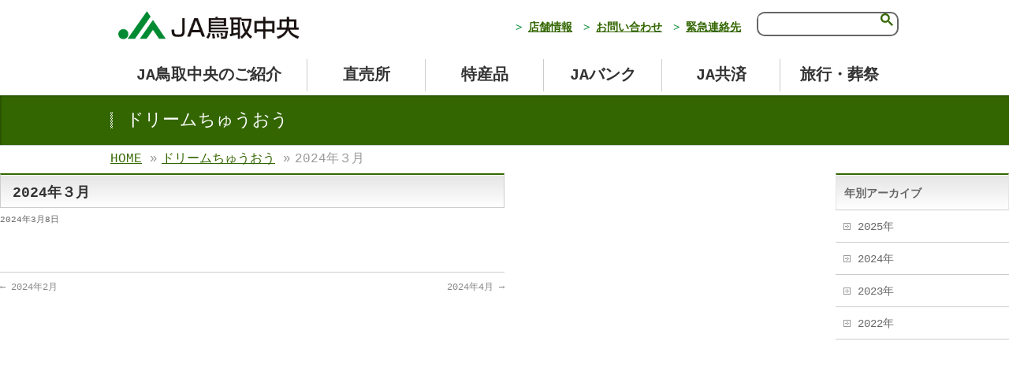

--- FILE ---
content_type: text/html; charset=UTF-8
request_url: https://www.ja-tottorichuou.or.jp/info/6464/
body_size: 98786
content:
<!DOCTYPE html>
<!--[if IE]>
<meta http-equiv="X-UA-Compatible" content="IE=Edge">
<![endif]-->
<html xmlns:fb="http://ogp.me/ns/fb#" dir="ltr" lang="ja"
	prefix="og: https://ogp.me/ns#" >
<head>
	<!-- Google tag (gtag.js) -->
<script async src="https://www.googletagmanager.com/gtag/js?id=G-9F4JZPH88L"></script>
<script>
  window.dataLayer = window.dataLayer || [];
  function gtag(){dataLayer.push(arguments);}
  gtag('js', new Date());

  gtag('config', 'G-9F4JZPH88L');
</script>
<!-- Global site tag (gtag.js) - Google Analytics -->
<script async src="https://www.googletagmanager.com/gtag/js?id=UA-39114573-1"></script>
<script>
  window.dataLayer = window.dataLayer || [];
  function gtag(){dataLayer.push(arguments);}
  gtag('js', new Date());

  gtag('config', 'UA-39114573-1');
</script>
<meta charset="UTF-8" />
<link rel="start" href="https://www.ja-tottorichuou.or.jp" title="HOME" />

<!--[if lte IE 8]>
<link rel="stylesheet" type="text/css" media="all" href="https://www.ja-tottorichuou.or.jp/wp-content/themes/biz-vektor_child/style_oldie.css" />
<![endif]-->
<meta id="viewport" name="viewport" content="width=device-width, initial-scale=1">
<title>2024年３月 - JA鳥取中央</title>

		<!-- All in One SEO 4.2.1.1 -->
		<meta name="robots" content="max-image-preview:large" />
		<link rel="canonical" href="https://www.ja-tottorichuou.or.jp/info/6464/" />
		<meta property="og:locale" content="ja_JP" />
		<meta property="og:site_name" content="JA鳥取中央 -" />
		<meta property="og:type" content="article" />
		<meta property="og:title" content="2024年３月 - JA鳥取中央" />
		<meta property="og:url" content="https://www.ja-tottorichuou.or.jp/info/6464/" />
		<meta property="article:published_time" content="2024-03-08T01:00:29+00:00" />
		<meta property="article:modified_time" content="2024-03-07T06:03:40+00:00" />
		<meta name="twitter:card" content="summary" />
		<meta name="twitter:title" content="2024年３月 - JA鳥取中央" />
		<script type="application/ld+json" class="aioseo-schema">
			{"@context":"https:\/\/schema.org","@graph":[{"@type":"WebSite","@id":"https:\/\/www.ja-tottorichuou.or.jp\/#website","url":"https:\/\/www.ja-tottorichuou.or.jp\/","name":"JA\u9ce5\u53d6\u4e2d\u592e","inLanguage":"ja","publisher":{"@id":"https:\/\/www.ja-tottorichuou.or.jp\/#organization"}},{"@type":"Organization","@id":"https:\/\/www.ja-tottorichuou.or.jp\/#organization","name":"JA\u9ce5\u53d6\u4e2d\u592e","url":"https:\/\/www.ja-tottorichuou.or.jp\/"},{"@type":"BreadcrumbList","@id":"https:\/\/www.ja-tottorichuou.or.jp\/info\/6464\/#breadcrumblist","itemListElement":[{"@type":"ListItem","@id":"https:\/\/www.ja-tottorichuou.or.jp\/#listItem","position":1,"item":{"@type":"WebPage","@id":"https:\/\/www.ja-tottorichuou.or.jp\/","name":"\u30db\u30fc\u30e0","description":"JA\u9ce5\u53d6\u4e2d\u592e\u306e\u516c\u5f0f\u30db\u30fc\u30e0\u30da\u30fc\u30b8\u3067\u3059\u3002\u5f53\u30b5\u30a4\u30c8\u3067\u306f\u3001\u76f4\u58f2\u6240\u30fb\u7279\u7523\u54c1\u30fbJA\u306e\u6d3b\u52d5\u306b\u3064\u3044\u3066\u30fb\u4e8b\u696d\u30fb\u751f\u7523\u8005\u306a\u3069\u306b\u3064\u3044\u3066\u7d39\u4ecb\u3057\u3066\u3044\u307e\u3059\u3002JA\u9ce5\u53d6\u4e2d\u592e\u306f\u3001\u7686\u69d8\u306e\u751f\u6d3b\u306e\u304a\u5f79\u306b\u7acb\u3066\u308b\u3088\u3046\u65e5\u3005\u9081\u9032\u3057\u3066\u3044\u307e\u3059\u3002","url":"https:\/\/www.ja-tottorichuou.or.jp\/"}}]},{"@type":"Person","@id":"https:\/\/www.ja-tottorichuou.or.jp\/author\/ja-tottori-staff\/#author","url":"https:\/\/www.ja-tottorichuou.or.jp\/author\/ja-tottori-staff\/","name":"ja-tottori-staff","image":{"@type":"ImageObject","@id":"https:\/\/www.ja-tottorichuou.or.jp\/info\/6464\/#authorImage","url":"https:\/\/secure.gravatar.com\/avatar\/467a34230fa965312585bda0dc1b5c0f?s=96&d=mm&r=g","width":96,"height":96,"caption":"ja-tottori-staff"}},{"@type":"WebPage","@id":"https:\/\/www.ja-tottorichuou.or.jp\/info\/6464\/#webpage","url":"https:\/\/www.ja-tottorichuou.or.jp\/info\/6464\/","name":"2024\u5e74\uff13\u6708 - JA\u9ce5\u53d6\u4e2d\u592e","inLanguage":"ja","isPartOf":{"@id":"https:\/\/www.ja-tottorichuou.or.jp\/#website"},"breadcrumb":{"@id":"https:\/\/www.ja-tottorichuou.or.jp\/info\/6464\/#breadcrumblist"},"author":"https:\/\/www.ja-tottorichuou.or.jp\/author\/ja-tottori-staff\/#author","creator":"https:\/\/www.ja-tottorichuou.or.jp\/author\/ja-tottori-staff\/#author","datePublished":"2024-03-08T01:00:29+09:00","dateModified":"2024-03-07T06:03:40+09:00"}]}
		</script>
		<!-- All in One SEO -->

<link rel='dns-prefetch' href='//yubinbango.github.io' />
<link rel='dns-prefetch' href='//fonts.googleapis.com' />
<link rel="alternate" type="application/rss+xml" title="JA鳥取中央 &raquo; フィード" href="https://www.ja-tottorichuou.or.jp/feed/" />
<link rel="alternate" type="application/rss+xml" title="JA鳥取中央 &raquo; コメントフィード" href="https://www.ja-tottorichuou.or.jp/comments/feed/" />
<meta name="description" content="" />
<style type="text/css">.keyColorBG,.keyColorBGh:hover,.keyColor_bg,.keyColor_bg_hover:hover{background-color: #c30000;}.keyColorCl,.keyColorClh:hover,.keyColor_txt,.keyColor_txt_hover:hover{color: #c30000;}.keyColorBd,.keyColorBdh:hover,.keyColor_border,.keyColor_border_hover:hover{border-color: #c30000;}.color_keyBG,.color_keyBGh:hover,.color_key_bg,.color_key_bg_hover:hover{background-color: #c30000;}.color_keyCl,.color_keyClh:hover,.color_key_txt,.color_key_txt_hover:hover{color: #c30000;}.color_keyBd,.color_keyBdh:hover,.color_key_border,.color_key_border_hover:hover{border-color: #c30000;}</style>
<script type="text/javascript">
window._wpemojiSettings = {"baseUrl":"https:\/\/s.w.org\/images\/core\/emoji\/14.0.0\/72x72\/","ext":".png","svgUrl":"https:\/\/s.w.org\/images\/core\/emoji\/14.0.0\/svg\/","svgExt":".svg","source":{"concatemoji":"https:\/\/www.ja-tottorichuou.or.jp\/wp-includes\/js\/wp-emoji-release.min.js?ver=6.3"}};
/*! This file is auto-generated */
!function(i,n){var o,s,e;function c(e){try{var t={supportTests:e,timestamp:(new Date).valueOf()};sessionStorage.setItem(o,JSON.stringify(t))}catch(e){}}function p(e,t,n){e.clearRect(0,0,e.canvas.width,e.canvas.height),e.fillText(t,0,0);var t=new Uint32Array(e.getImageData(0,0,e.canvas.width,e.canvas.height).data),r=(e.clearRect(0,0,e.canvas.width,e.canvas.height),e.fillText(n,0,0),new Uint32Array(e.getImageData(0,0,e.canvas.width,e.canvas.height).data));return t.every(function(e,t){return e===r[t]})}function u(e,t,n){switch(t){case"flag":return n(e,"\ud83c\udff3\ufe0f\u200d\u26a7\ufe0f","\ud83c\udff3\ufe0f\u200b\u26a7\ufe0f")?!1:!n(e,"\ud83c\uddfa\ud83c\uddf3","\ud83c\uddfa\u200b\ud83c\uddf3")&&!n(e,"\ud83c\udff4\udb40\udc67\udb40\udc62\udb40\udc65\udb40\udc6e\udb40\udc67\udb40\udc7f","\ud83c\udff4\u200b\udb40\udc67\u200b\udb40\udc62\u200b\udb40\udc65\u200b\udb40\udc6e\u200b\udb40\udc67\u200b\udb40\udc7f");case"emoji":return!n(e,"\ud83e\udef1\ud83c\udffb\u200d\ud83e\udef2\ud83c\udfff","\ud83e\udef1\ud83c\udffb\u200b\ud83e\udef2\ud83c\udfff")}return!1}function f(e,t,n){var r="undefined"!=typeof WorkerGlobalScope&&self instanceof WorkerGlobalScope?new OffscreenCanvas(300,150):i.createElement("canvas"),a=r.getContext("2d",{willReadFrequently:!0}),o=(a.textBaseline="top",a.font="600 32px Arial",{});return e.forEach(function(e){o[e]=t(a,e,n)}),o}function t(e){var t=i.createElement("script");t.src=e,t.defer=!0,i.head.appendChild(t)}"undefined"!=typeof Promise&&(o="wpEmojiSettingsSupports",s=["flag","emoji"],n.supports={everything:!0,everythingExceptFlag:!0},e=new Promise(function(e){i.addEventListener("DOMContentLoaded",e,{once:!0})}),new Promise(function(t){var n=function(){try{var e=JSON.parse(sessionStorage.getItem(o));if("object"==typeof e&&"number"==typeof e.timestamp&&(new Date).valueOf()<e.timestamp+604800&&"object"==typeof e.supportTests)return e.supportTests}catch(e){}return null}();if(!n){if("undefined"!=typeof Worker&&"undefined"!=typeof OffscreenCanvas&&"undefined"!=typeof URL&&URL.createObjectURL&&"undefined"!=typeof Blob)try{var e="postMessage("+f.toString()+"("+[JSON.stringify(s),u.toString(),p.toString()].join(",")+"));",r=new Blob([e],{type:"text/javascript"}),a=new Worker(URL.createObjectURL(r),{name:"wpTestEmojiSupports"});return void(a.onmessage=function(e){c(n=e.data),a.terminate(),t(n)})}catch(e){}c(n=f(s,u,p))}t(n)}).then(function(e){for(var t in e)n.supports[t]=e[t],n.supports.everything=n.supports.everything&&n.supports[t],"flag"!==t&&(n.supports.everythingExceptFlag=n.supports.everythingExceptFlag&&n.supports[t]);n.supports.everythingExceptFlag=n.supports.everythingExceptFlag&&!n.supports.flag,n.DOMReady=!1,n.readyCallback=function(){n.DOMReady=!0}}).then(function(){return e}).then(function(){var e;n.supports.everything||(n.readyCallback(),(e=n.source||{}).concatemoji?t(e.concatemoji):e.wpemoji&&e.twemoji&&(t(e.twemoji),t(e.wpemoji)))}))}((window,document),window._wpemojiSettings);
</script>
<style type="text/css">
img.wp-smiley,
img.emoji {
	display: inline !important;
	border: none !important;
	box-shadow: none !important;
	height: 1em !important;
	width: 1em !important;
	margin: 0 0.07em !important;
	vertical-align: -0.1em !important;
	background: none !important;
	padding: 0 !important;
}
</style>
	<link rel='stylesheet' id='sbi_styles-css' href='https://www.ja-tottorichuou.or.jp/wp-content/plugins/instagram-feed/css/sbi-styles.min.css?ver=6.0.3' type='text/css' media='all' />
<link rel='stylesheet' id='wp-block-library-css' href='https://www.ja-tottorichuou.or.jp/wp-includes/css/dist/block-library/style.min.css?ver=6.3' type='text/css' media='all' />
<style id='classic-theme-styles-inline-css' type='text/css'>
/*! This file is auto-generated */
.wp-block-button__link{color:#fff;background-color:#32373c;border-radius:9999px;box-shadow:none;text-decoration:none;padding:calc(.667em + 2px) calc(1.333em + 2px);font-size:1.125em}.wp-block-file__button{background:#32373c;color:#fff;text-decoration:none}
</style>
<style id='global-styles-inline-css' type='text/css'>
body{--wp--preset--color--black: #000000;--wp--preset--color--cyan-bluish-gray: #abb8c3;--wp--preset--color--white: #ffffff;--wp--preset--color--pale-pink: #f78da7;--wp--preset--color--vivid-red: #cf2e2e;--wp--preset--color--luminous-vivid-orange: #ff6900;--wp--preset--color--luminous-vivid-amber: #fcb900;--wp--preset--color--light-green-cyan: #7bdcb5;--wp--preset--color--vivid-green-cyan: #00d084;--wp--preset--color--pale-cyan-blue: #8ed1fc;--wp--preset--color--vivid-cyan-blue: #0693e3;--wp--preset--color--vivid-purple: #9b51e0;--wp--preset--gradient--vivid-cyan-blue-to-vivid-purple: linear-gradient(135deg,rgba(6,147,227,1) 0%,rgb(155,81,224) 100%);--wp--preset--gradient--light-green-cyan-to-vivid-green-cyan: linear-gradient(135deg,rgb(122,220,180) 0%,rgb(0,208,130) 100%);--wp--preset--gradient--luminous-vivid-amber-to-luminous-vivid-orange: linear-gradient(135deg,rgba(252,185,0,1) 0%,rgba(255,105,0,1) 100%);--wp--preset--gradient--luminous-vivid-orange-to-vivid-red: linear-gradient(135deg,rgba(255,105,0,1) 0%,rgb(207,46,46) 100%);--wp--preset--gradient--very-light-gray-to-cyan-bluish-gray: linear-gradient(135deg,rgb(238,238,238) 0%,rgb(169,184,195) 100%);--wp--preset--gradient--cool-to-warm-spectrum: linear-gradient(135deg,rgb(74,234,220) 0%,rgb(151,120,209) 20%,rgb(207,42,186) 40%,rgb(238,44,130) 60%,rgb(251,105,98) 80%,rgb(254,248,76) 100%);--wp--preset--gradient--blush-light-purple: linear-gradient(135deg,rgb(255,206,236) 0%,rgb(152,150,240) 100%);--wp--preset--gradient--blush-bordeaux: linear-gradient(135deg,rgb(254,205,165) 0%,rgb(254,45,45) 50%,rgb(107,0,62) 100%);--wp--preset--gradient--luminous-dusk: linear-gradient(135deg,rgb(255,203,112) 0%,rgb(199,81,192) 50%,rgb(65,88,208) 100%);--wp--preset--gradient--pale-ocean: linear-gradient(135deg,rgb(255,245,203) 0%,rgb(182,227,212) 50%,rgb(51,167,181) 100%);--wp--preset--gradient--electric-grass: linear-gradient(135deg,rgb(202,248,128) 0%,rgb(113,206,126) 100%);--wp--preset--gradient--midnight: linear-gradient(135deg,rgb(2,3,129) 0%,rgb(40,116,252) 100%);--wp--preset--font-size--small: 13px;--wp--preset--font-size--medium: 20px;--wp--preset--font-size--large: 36px;--wp--preset--font-size--x-large: 42px;--wp--preset--spacing--20: 0.44rem;--wp--preset--spacing--30: 0.67rem;--wp--preset--spacing--40: 1rem;--wp--preset--spacing--50: 1.5rem;--wp--preset--spacing--60: 2.25rem;--wp--preset--spacing--70: 3.38rem;--wp--preset--spacing--80: 5.06rem;--wp--preset--shadow--natural: 6px 6px 9px rgba(0, 0, 0, 0.2);--wp--preset--shadow--deep: 12px 12px 50px rgba(0, 0, 0, 0.4);--wp--preset--shadow--sharp: 6px 6px 0px rgba(0, 0, 0, 0.2);--wp--preset--shadow--outlined: 6px 6px 0px -3px rgba(255, 255, 255, 1), 6px 6px rgba(0, 0, 0, 1);--wp--preset--shadow--crisp: 6px 6px 0px rgba(0, 0, 0, 1);}:where(.is-layout-flex){gap: 0.5em;}:where(.is-layout-grid){gap: 0.5em;}body .is-layout-flow > .alignleft{float: left;margin-inline-start: 0;margin-inline-end: 2em;}body .is-layout-flow > .alignright{float: right;margin-inline-start: 2em;margin-inline-end: 0;}body .is-layout-flow > .aligncenter{margin-left: auto !important;margin-right: auto !important;}body .is-layout-constrained > .alignleft{float: left;margin-inline-start: 0;margin-inline-end: 2em;}body .is-layout-constrained > .alignright{float: right;margin-inline-start: 2em;margin-inline-end: 0;}body .is-layout-constrained > .aligncenter{margin-left: auto !important;margin-right: auto !important;}body .is-layout-constrained > :where(:not(.alignleft):not(.alignright):not(.alignfull)){max-width: var(--wp--style--global--content-size);margin-left: auto !important;margin-right: auto !important;}body .is-layout-constrained > .alignwide{max-width: var(--wp--style--global--wide-size);}body .is-layout-flex{display: flex;}body .is-layout-flex{flex-wrap: wrap;align-items: center;}body .is-layout-flex > *{margin: 0;}body .is-layout-grid{display: grid;}body .is-layout-grid > *{margin: 0;}:where(.wp-block-columns.is-layout-flex){gap: 2em;}:where(.wp-block-columns.is-layout-grid){gap: 2em;}:where(.wp-block-post-template.is-layout-flex){gap: 1.25em;}:where(.wp-block-post-template.is-layout-grid){gap: 1.25em;}.has-black-color{color: var(--wp--preset--color--black) !important;}.has-cyan-bluish-gray-color{color: var(--wp--preset--color--cyan-bluish-gray) !important;}.has-white-color{color: var(--wp--preset--color--white) !important;}.has-pale-pink-color{color: var(--wp--preset--color--pale-pink) !important;}.has-vivid-red-color{color: var(--wp--preset--color--vivid-red) !important;}.has-luminous-vivid-orange-color{color: var(--wp--preset--color--luminous-vivid-orange) !important;}.has-luminous-vivid-amber-color{color: var(--wp--preset--color--luminous-vivid-amber) !important;}.has-light-green-cyan-color{color: var(--wp--preset--color--light-green-cyan) !important;}.has-vivid-green-cyan-color{color: var(--wp--preset--color--vivid-green-cyan) !important;}.has-pale-cyan-blue-color{color: var(--wp--preset--color--pale-cyan-blue) !important;}.has-vivid-cyan-blue-color{color: var(--wp--preset--color--vivid-cyan-blue) !important;}.has-vivid-purple-color{color: var(--wp--preset--color--vivid-purple) !important;}.has-black-background-color{background-color: var(--wp--preset--color--black) !important;}.has-cyan-bluish-gray-background-color{background-color: var(--wp--preset--color--cyan-bluish-gray) !important;}.has-white-background-color{background-color: var(--wp--preset--color--white) !important;}.has-pale-pink-background-color{background-color: var(--wp--preset--color--pale-pink) !important;}.has-vivid-red-background-color{background-color: var(--wp--preset--color--vivid-red) !important;}.has-luminous-vivid-orange-background-color{background-color: var(--wp--preset--color--luminous-vivid-orange) !important;}.has-luminous-vivid-amber-background-color{background-color: var(--wp--preset--color--luminous-vivid-amber) !important;}.has-light-green-cyan-background-color{background-color: var(--wp--preset--color--light-green-cyan) !important;}.has-vivid-green-cyan-background-color{background-color: var(--wp--preset--color--vivid-green-cyan) !important;}.has-pale-cyan-blue-background-color{background-color: var(--wp--preset--color--pale-cyan-blue) !important;}.has-vivid-cyan-blue-background-color{background-color: var(--wp--preset--color--vivid-cyan-blue) !important;}.has-vivid-purple-background-color{background-color: var(--wp--preset--color--vivid-purple) !important;}.has-black-border-color{border-color: var(--wp--preset--color--black) !important;}.has-cyan-bluish-gray-border-color{border-color: var(--wp--preset--color--cyan-bluish-gray) !important;}.has-white-border-color{border-color: var(--wp--preset--color--white) !important;}.has-pale-pink-border-color{border-color: var(--wp--preset--color--pale-pink) !important;}.has-vivid-red-border-color{border-color: var(--wp--preset--color--vivid-red) !important;}.has-luminous-vivid-orange-border-color{border-color: var(--wp--preset--color--luminous-vivid-orange) !important;}.has-luminous-vivid-amber-border-color{border-color: var(--wp--preset--color--luminous-vivid-amber) !important;}.has-light-green-cyan-border-color{border-color: var(--wp--preset--color--light-green-cyan) !important;}.has-vivid-green-cyan-border-color{border-color: var(--wp--preset--color--vivid-green-cyan) !important;}.has-pale-cyan-blue-border-color{border-color: var(--wp--preset--color--pale-cyan-blue) !important;}.has-vivid-cyan-blue-border-color{border-color: var(--wp--preset--color--vivid-cyan-blue) !important;}.has-vivid-purple-border-color{border-color: var(--wp--preset--color--vivid-purple) !important;}.has-vivid-cyan-blue-to-vivid-purple-gradient-background{background: var(--wp--preset--gradient--vivid-cyan-blue-to-vivid-purple) !important;}.has-light-green-cyan-to-vivid-green-cyan-gradient-background{background: var(--wp--preset--gradient--light-green-cyan-to-vivid-green-cyan) !important;}.has-luminous-vivid-amber-to-luminous-vivid-orange-gradient-background{background: var(--wp--preset--gradient--luminous-vivid-amber-to-luminous-vivid-orange) !important;}.has-luminous-vivid-orange-to-vivid-red-gradient-background{background: var(--wp--preset--gradient--luminous-vivid-orange-to-vivid-red) !important;}.has-very-light-gray-to-cyan-bluish-gray-gradient-background{background: var(--wp--preset--gradient--very-light-gray-to-cyan-bluish-gray) !important;}.has-cool-to-warm-spectrum-gradient-background{background: var(--wp--preset--gradient--cool-to-warm-spectrum) !important;}.has-blush-light-purple-gradient-background{background: var(--wp--preset--gradient--blush-light-purple) !important;}.has-blush-bordeaux-gradient-background{background: var(--wp--preset--gradient--blush-bordeaux) !important;}.has-luminous-dusk-gradient-background{background: var(--wp--preset--gradient--luminous-dusk) !important;}.has-pale-ocean-gradient-background{background: var(--wp--preset--gradient--pale-ocean) !important;}.has-electric-grass-gradient-background{background: var(--wp--preset--gradient--electric-grass) !important;}.has-midnight-gradient-background{background: var(--wp--preset--gradient--midnight) !important;}.has-small-font-size{font-size: var(--wp--preset--font-size--small) !important;}.has-medium-font-size{font-size: var(--wp--preset--font-size--medium) !important;}.has-large-font-size{font-size: var(--wp--preset--font-size--large) !important;}.has-x-large-font-size{font-size: var(--wp--preset--font-size--x-large) !important;}
.wp-block-navigation a:where(:not(.wp-element-button)){color: inherit;}
:where(.wp-block-post-template.is-layout-flex){gap: 1.25em;}:where(.wp-block-post-template.is-layout-grid){gap: 1.25em;}
:where(.wp-block-columns.is-layout-flex){gap: 2em;}:where(.wp-block-columns.is-layout-grid){gap: 2em;}
.wp-block-pullquote{font-size: 1.5em;line-height: 1.6;}
</style>
<link rel='stylesheet' id='parent-style-css' href='https://www.ja-tottorichuou.or.jp/wp-content/themes/biz-vektor/style.css?ver=6.3' type='text/css' media='all' />
<link rel='stylesheet' id='Biz_Vektor_common_style-css' href='https://www.ja-tottorichuou.or.jp/wp-content/themes/biz-vektor/css/bizvektor_common_min.css?ver=1.12.4' type='text/css' media='all' />
<link rel='stylesheet' id='Biz_Vektor_Design_style-css' href='https://www.ja-tottorichuou.or.jp/wp-content/themes/biz-vektor/design_skins/001/001.css?ver=1.12.4' type='text/css' media='all' />
<link rel='stylesheet' id='Biz_Vektor_plugin_sns_style-css' href='https://www.ja-tottorichuou.or.jp/wp-content/themes/biz-vektor/plugins/sns/style_bizvektor_sns.css?ver=6.3' type='text/css' media='all' />
<link rel='stylesheet' id='Biz_Vektor_add_web_fonts-css' href='//fonts.googleapis.com/css?family=Droid+Sans%3A700%7CLato%3A900%7CAnton&#038;ver=6.3' type='text/css' media='all' />
<link rel="https://api.w.org/" href="https://www.ja-tottorichuou.or.jp/wp-json/" /><link rel="alternate" type="application/json" href="https://www.ja-tottorichuou.or.jp/wp-json/wp/v2/info/6464" /><link rel="EditURI" type="application/rsd+xml" title="RSD" href="https://www.ja-tottorichuou.or.jp/xmlrpc.php?rsd" />
<link rel='shortlink' href='https://www.ja-tottorichuou.or.jp/?p=6464' />
<link rel="alternate" type="application/json+oembed" href="https://www.ja-tottorichuou.or.jp/wp-json/oembed/1.0/embed?url=https%3A%2F%2Fwww.ja-tottorichuou.or.jp%2Finfo%2F6464%2F" />
<link rel="alternate" type="text/xml+oembed" href="https://www.ja-tottorichuou.or.jp/wp-json/oembed/1.0/embed?url=https%3A%2F%2Fwww.ja-tottorichuou.or.jp%2Finfo%2F6464%2F&#038;format=xml" />
<!-- [ BizVektor OGP ] -->
<meta property="og:site_name" content="JA鳥取中央" />
<meta property="og:url" content="https://www.ja-tottorichuou.or.jp/info/6464/" />
<meta property="fb:app_id" content="" />
<meta property="og:type" content="article" />
<meta property="og:title" content="2024年３月 | JA鳥取中央" />
<meta property="og:description" content="" />
<!-- [ /BizVektor OGP ] -->
<!--[if lte IE 8]>
<link rel="stylesheet" type="text/css" media="all" href="https://www.ja-tottorichuou.or.jp/wp-content/themes/biz-vektor/design_skins/001/001_oldie.css" />
<![endif]-->
<link rel="pingback" href="https://www.ja-tottorichuou.or.jp/xmlrpc.php" />
<noscript><style>.lazyload[data-src]{display:none !important;}</style></noscript><style>.lazyload{background-image:none !important;}.lazyload:before{background-image:none !important;}</style>		<style type="text/css" id="wp-custom-css">
			.flex_wrap .cont_48pre {
    width: 48%;
}#post-22 #bank_roan .plan2 > li {
    list-style-type: none;
    border: 2px solid;
    border-radius: 10px;
    text-decoration: none;
    background-color: #fff;
    height: 100%;
    box-sizing: border-box;
}
#post-22 #bank .plan2 .title {
    background-color: #336600;
}
#post-22 #bank .plan2 > li {
    border-color: #336600;
}
#post-22 #bank_roan .plan2 {
    margin-left: 0;
    display: grid;
    gap: 20px;
    grid-template-columns: repeat(2, 1fr);
}
#post-22 #intro li{
border: none !important;
}
#post-22 #container {
  display: flex;
}
#post-22 #left-column {
  width: 50%;
  padding: 20px;
}
#post-22 #right-column {
  width: 50%;
  padding: 20px;
}

span.h2box::before {
	bottom: 80px !important;
}

@media screen and (max-width: 768px) 
{
	span.h2box::before {
	bottom: 70px !important;
}
}

span.h2box::after {
	bottom: 80px !important;
}

@media screen and (max-width: 768px) 
{
	span.h2box::after {
	bottom: 70px !important;
}
}

span.h2box_event::before {
	bottom: 80px !important;
}

@media screen and (max-width: 768px) 
{
	span.h2box_event::before {
	bottom: 70px !important;
}
}

span.h2box_event::after {
	bottom: 80px !important;
}

@media screen and (max-width: 768px) 
{
	span.h2box_event::after {
	bottom: 70px !important;
}
}

.top_news_boad_in {
    margin: 10px auto !important;
}		</style>
				<style type="text/css">
a	{ color:#336600; }
a:hover	{ color:#98c963;}

a.btn,
.linkBtn.linkBtnS a,
.linkBtn.linkBtnM a,
.moreLink a,
.btn.btnS a,
.btn.btnM a,
.btn.btnL a,
.content p.btn.btnL input,
input[type=button],
input[type=submit],
#searchform input[type=submit],
p.form-submit input[type=submit],
form#searchform input#searchsubmit,
.content form input.wpcf7-submit,
#confirm-button input	{ background-color:#336600;color:#f5f5f5; }

.moreLink a:hover,
.btn.btnS a:hover,
.btn.btnM a:hover,
.btn.btnL a:hover	{ background-color:#98c963; color:#f5f5f5;}

#headerTop { border-top-color:#336600;}
#header #headContact #headContactTel	{color:#336600;}

#gMenu	{ border-top:2px solid #336600; }
#gMenu h3.assistive-text {
background-color:#336600;
border-right:1px solid #98c963;
background: -webkit-gradient(linear, 0 0, 0 bottom, from(#336600), to(#98c963));
background: -moz-linear-gradient(#336600, #98c963);
background: linear-gradient(#336600, #98c963);
-ms-filter: "progid:DXImageTransform.Microsoft.Gradient(StartColorStr=#336600, EndColorStr=#98c963)";
}

#gMenu .menu li.current_page_item > a,
#gMenu .menu li > a:hover { background-color:#336600; }

#pageTitBnr	{ background-color:#336600; }

#panList a	{ color:#336600; }
#panList a:hover	{ color:#98c963; }

.content h2,
.content h1.contentTitle,
.content h1.entryPostTitle { border-top:2px solid #336600;}
.content h3	{ border-left-color:#336600;}
.content h4,
.content dt	{ color:#336600; }

.content .infoList .infoCate a:hover	{ background-color:#336600; }

.content .child_page_block h4 a	{ border-color:#336600; }
.content .child_page_block h4 a:hover,
.content .child_page_block p a:hover	{ color:#336600; }

.content .childPageBox ul li.current_page_item li a	{ color:#336600; }

.content .mainFootContact p.mainFootTxt span.mainFootTel	{ color:#336600; }
.content .mainFootContact .mainFootBt a			{ background-color:#336600; }
.content .mainFootContact .mainFootBt a:hover	{ background-color:#98c963; }

.sideTower .localHead	{ border-top-color:#336600; }
.sideTower li.sideBnr#sideContact a		{ background-color:#336600; }
.sideTower li.sideBnr#sideContact a:hover	{ background-color:#98c963; }
.sideTower .sideWidget h4	{ border-left-color:#336600; }

#pagetop a	{ background-color:#336600; }
#footMenu	{ background-color:#336600;border-top-color:#98c963; }

#topMainBnr	{ background-color:#336600; }
#topMainBnrFrame a.slideFrame:hover	{ border:4px solid #98c963; }

#topPr .topPrInner h3	{ border-left-color:#336600 ; }
#topPr .topPrInner p.moreLink a	{ background-color:#336600; }
#topPr .topPrInner p.moreLink a:hover { background-color:#98c963; }

.paging span,
.paging a	{ color:#336600;border:1px solid #336600; }
.paging span.current,
.paging a:hover	{ background-color:#336600; }

@media (min-width: 770px) {
#gMenu .menu > li.current_page_item > a,
#gMenu .menu > li.current-menu-item > a,
#gMenu .menu > li.current_page_ancestor > a ,
#gMenu .menu > li.current-page-ancestor > a ,
#gMenu .menu > li > a:hover	{
background-color:#336600;
border-right:1px solid #98c963;
background: -webkit-gradient(linear, 0 0, 0 bottom, from(#336600), to(#98c963));
background: -moz-linear-gradient(#336600, #98c963);
background: linear-gradient(#336600, #98c963);
-ms-filter: "progid:DXImageTransform.Microsoft.Gradient(StartColorStr=#336600, EndColorStr=#98c963)";
}
}
		</style>
<!--[if lte IE 8]>
<style type="text/css">
#gMenu .menu > li.current_page_item > a,
#gMenu .menu > li.current_menu_item > a,
#gMenu .menu > li.current_page_ancestor > a ,
#gMenu .menu > li.current-page-ancestor > a ,
#gMenu .menu > li > a:hover	{
background-color:#336600;
border-right:1px solid #98c963;
background: -webkit-gradient(linear, 0 0, 0 bottom, from(#336600), to(#98c963));
background: -moz-linear-gradient(#336600, #98c963);
background: linear-gradient(#336600, #98c963);
-ms-filter: "progid:DXImageTransform.Microsoft.Gradient(StartColorStr=#336600, EndColorStr=#98c963)";
}
</style>
<![endif]-->

	<style type="text/css">
/*-------------------------------------------*/
/*	font
/*-------------------------------------------*/
h1,h2,h3,h4,h4,h5,h6,#header #site-title,#pageTitBnr #pageTitInner #pageTit,#content .leadTxt,#sideTower .localHead {font-family: "ヒラギノ角ゴ Pro W3","Hiragino Kaku Gothic Pro","メイリオ",Meiryo,Osaka,"ＭＳ Ｐゴシック","MS PGothic",sans-serif; }
#pageTitBnr #pageTitInner #pageTit { font-weight:lighter; }
#gMenu .menu li a strong {font-family: "ヒラギノ角ゴ Pro W3","Hiragino Kaku Gothic Pro","メイリオ",Meiryo,Osaka,"ＭＳ Ｐゴシック","MS PGothic",sans-serif; }
</style>
<link rel="stylesheet" href="https://www.ja-tottorichuou.or.jp/wp-content/themes/biz-vektor_child/style.css" type="text/css" media="all" />
<style type="text/css">
h1, h2, h3, h4, h5, h6, #header #site-title, #pageTitBnr #pageTitInner #pageTit, .leadTxt, .menu li a strong, .sideTower .localHead{
 font-family: 'メイリオ','Meiryo','YuGothic','Yu Gothic','游ゴシック','ヒラギノ角ゴ Pro W3','Hiragino Kaku Gothic Pro',Courier,sans-serif;
-webkit-text-size-adjust: 100%;
}

#gMenu .menu li a strong{
 font-family: 'メイリオ','Meiryo','YuGothic','Yu Gothic','游ゴシック','ヒラギノ角ゴ Pro W3','Hiragino Kaku Gothic Pro',Courier,sans-serif;
-webkit-text-size-adjust: 100%;
}

body {
 font-family: 'メイリオ','Meiryo','YuGothic','Yu Gothic','游ゴシック','ヒラギノ角ゴ Pro W3','Hiragino Kaku Gothic Pro',Courier,sans-serif;
-webkit-text-size-adjust: 100%;
 background-color: #fff;
}

html {
font-size:16px;
}

html, body, #wrap{
height:auto;
}
#footer .innerBox{
	height:100px;
}
.linksyu{
	display:inline-block;
	padding-top:20px;
	padding-left:70px;
	
}
.linksyu a{
	text-decoration: none;
}
.linksyu a:hover{
 color:white;
}

@media only screen and (min-width: 770px){
#gMenu .menu>li{
    font-size: min(1.9vw,1.5em);
    font-weight: 800;
}
#menu-item-1260{
    display: none!important;
}
}

#headerTop{
    display: none;
}

a:hover img{
opacity:0.7;
}
.innerBox, #gMenu #gMenuInner.innerBox{
    width: 100%;
    margin: 0px auto;
}

#site-title{
    position: fixed!important;
    width: 25%!important;
    display: block!important;
    max-width: 230px!important;
    background: #fff!important;
    top: 5px!important;
    z-index: 999!important;
    padding: 0 10px;
}

.header_submenu{
float:right;
height:30px;
    font-weight: bold;
    margin-top: 10px;
}
.header_submenu_color{
color:#008A32;
}
.header_submenu_fontsizechange_chu{
    background: #008A32;
    color: #fff;
    padding: 3px 10px;
    border-radius: 10px 0 0 10px;
}
.header_submenu_fontsizechange_dai{
    background: #808080;
    color: #fff;
    padding: 3px 10px;
    border-radius: 0 10px 10px 0;
}
.header_submenu_searchbox{
    padding: 3px 40px;
    border: 1px solid #666;
    border-radius: 10px;
    position: relative;
}
.header_submenu_searchbox::before{
    content: url(https://www.ja-tottorichuou.or.jp/wp-content/uploads/2022/02/header_search_icon.png);
    position: absolute;
    top: 4px;
    left: 4px;
}

#fix_header{
    position: -webkit-sticky;
    position: sticky;
    top: 0;
    background: #fff;
 z-index:888;
}
#header {
    padding-top: 15px;
    text-align: left;
    max-width: 1000px;
    margin: 0 auto;
}

#footer {
    border-top: none;
    color: #222222;
    background-color: #98c963;
}
#footer .innerBox{
max-width:1000px;
}
#footMenu{
    display: none;
}
#footer #footerOutline{
    width: 50%;
    float: left;
}
#footer #footerOutline img{
    margin-right: 20px;
    float: left;
}
.footerOutline_bold {
    font-size: 1.2rem;
    font-weight: bold;
}
#footerSiteMap{
    width: 50%;
    float: right;
    display: flex;
    flex-wrap: wrap;
}
#footerSiteMap .menu a{
    color: #360;
    font-weight: bold;
}

.footerSiteMap_item{
 width:33%;
}
.footerSiteMap_item img{
    width: 30%;
    float: left;
}
.footerSiteMap_item p{
    width: auto;
    margin: 0 1%;
    float: left;
    font-size:0.9rem;
    text-align: center;
}
.footerSiteMap_item a{
 color:#fff;
 font-weight:bold; 
 text-decoration: none;
}
.footerSiteMap_item a:hover{
 text-decoration: underline;
}

#siteBottom {
    border-top: none;
    background-color: #98c963;
    color: #222222;
    padding: 15px 0 15px;
}

#gMenu #gMenuInner.innerBox{
 width:98%;
 max-width: 1000px;
 padding:0 1%;
 margin:0 auto;
}

#gMenu{
    border-top: none;
    box-shadow: none;
    background: transparent;
    margin-bottom: 0px;
}


#gMenu .menu>li, #gMenu .menu>li.current-menu-item, #gMenu .menu>li.current_page_item, #gMenu .menu>li.current_page_ancestor{
    box-shadow: none;
    background: transparent;
    padding: 20px 0 5px;
}
#gMenu .menu>li>a{
    box-shadow: none;
    background: transparent;
}

#gMenu .menu{
    border-left: none;
}

#pageTitBnr #pageTitInner{
    max-width: 960px;
    margin: 0 auto;
}
#panList{
    width: 95%;
    margin: 5px auto;
    font-size: 1rem;
    background-color: transparent;
    border-bottom: none;
    box-shadow: none;
}
#panList #panListInner{
    max-width: 1000px;
    margin: 0 auto;
}

li#menu-item-27{
width:25%!important;
}
li#menu-item-382{
width:15%!important;
    z-index: 9999;
    position: sticky;
    position: -webkit-sticky;
}
li#menu-item-28{
width:15%!important;
    z-index: 9999;
    position: sticky;
    position: -webkit-sticky;
}
li#menu-item-29{
width:15%!important;
    z-index: 9999;
    position: sticky;
    position: -webkit-sticky;
}
li#menu-item-31{
width:15%!important;
    z-index: 9999;
    position: sticky;
    position: -webkit-sticky;
}
li#menu-item-1080{
width:15%!important;
    z-index: 9999;
    position: sticky;
    position: -webkit-sticky;
}
li#menu-item-1165{
width:15%!important;
    z-index: 9999;
    position: sticky;
    position: -webkit-sticky;
}
li#menu-item-1165 a{
    border-right: none!important;
}

#gMenu .menu>li.current_page_item>a, #gMenu .menu>li.current-menu-item>a, #gMenu .menu>li.current_page_ancestor>a, #gMenu .menu>li.current-page-ancestor>a, #gMenu .menu>li>a:hover{
    background: #360;
    color: #fff;
}

#gMenu .menu>li.current-page-ancestor>a strong, #gMenu .menu>li>a:hover strong{
    color: #fff;
}


#back-top #pagetop{
    width: auto;
    height: auto;
}

#main #container{
width:100%;
    padding-top: 0;
}
#main #container .content{
padding-bottom: 0;
}
.content p{
    font-size: 1rem;
     padding: 0;
}
.content .sectionBox{
margin-bottom: 0;
}
.innerBox{
    margin: 0 auto;
}

#topMainBnr{
padding: 0;
    box-shadow: none;
    border-bottom: none;
    background-color: transparent;
}
#topMainBnrFrame{
box-shadow: none;
}
.flex-direction-nav li .prev{
    left: 0px;
}
.flex-direction-nav li .next{
    right: 0px;
}

.top_info_wrap{
 width:100%;
 height:28px;
    border-top: 3px solid #360;
    border-bottom: 3px solid #360;
}
.top_info_in{
 margin: 0 auto;
 width:100%;
    max-width: 1000px;
}
.top_info_title{
    width: 25%;
    margin: 0;
    padding: 4px 0;
    text-align: center;
    color: #fff;
    font-size: 1.1rem;
    float: left;
    background: #360;
}
.top_info_message{
    width: 68%;
    margin: 0 2% 0 0;
    padding: 0 4% 0 0;
    text-align: left;
    background-color: #fff;
    float: right;
}
.top_info_message p{
    margin: 0;
    padding: 6px 0 0px;
    font-size: 1.2rem;
    line-height: 100%;
    overflow: hidden;
    text-overflow: ellipsis;
    white-space: nowrap;
}
.bg_beige{
 width:100%;
 margin:0 ;
 padding: 40px 0;
 background:#f6f3e3;
}
.bg_transparent{
 width:100%;
 margin:0 ;
 padding: 40px 0;
 background:transparent;
}
.bg_calendar{
 width:100%;
 margin:0 ;
 padding: 40px 0;
 background-image: url("https://www.ja-tottorichuou.or.jp/wp-content/uploads/2022/02/bg_calendar.png");
 background-repeat:repeat;
    position: relative;
}
.bg_cream{
 width:100%;
 margin:0 ;
 padding: 40px 0;
 background:#faf7e5;
}

.content ul li{
    font-size: 1rem;
}

.content_w970{
 width:100%;
 max-width:1000px;
 margin:0 auto!important;
}
.content_w970 p{
font-size:1rem;
    line-height: 200%;
}

.flex_wrap{
 display: flex;
 flex-wrap: wrap; 
 justify-content: space-between;
}

.cont_20pre{
 width:18%;
 margin:0 1%;
}
.cont_25pre{
 width:23%;
 margin:0;
}
.cont_30pre{
 width:30%;
 margin:0 1.5%;
}
.cont_50pre{
 width:48%;
 margin:0 auto;
}
.cont_50pre a {
display:block;
}
.content h2{
    border: none!important;
    padding-left: 0!important;
    padding-right: 0!important;
    box-shadow: none!important;
    background: transparent!important;
 color:#006634;
 text-align:center;
    font-size: min(6vw,2rem);
    line-height: 150%;
    margin: 0 auto;
}

.h2_img{
    border: none!important;
    padding-left: 0!important;
    padding-right: 0!important;
    box-shadow: none!important;
    background: transparent!important;
}
.content h2.h2_slv{
    border-bottom: 5px solid #006634!important;
    text-align: left;
    margin: 0 auto 20px;
}

.h2_center_50px{
 text-align:center!important;
}
.h2_center_40px{
 text-align:center!important;
}

.content h3{
    font-size: min(6vw,2rem);
    border-left: 6px solid #006634;
    color: #006634;
    line-height: 150%;
}




.tuta{
width:100%;
height:40px;
 background-image: url("https://www.ja-tottorichuou.or.jp/wp-content/uploads/2022/02/tuta.png");
 background-repeat:repeat-x;
    position: absolute;
    top: -20px;
}

p.gosyoukai{
 text-align:center;
    font-size: min(4.5vw,20px);
 line-height:160%;
 font-weight:bold;
}
p.daihyou{
 text-align:right;
 font-size:1rem;
 line-height:160%;
 font-weight:bold;
    padding-right: 20px;
}

.btn_green_right{
 border-width: 3px!important;
 border-color: #009039!important;
 float: right;
}
a.btn_center{
  display: inline-block;
  text-align: center;
  text-decoration: none!important;
  box-sizing: content-box!important;
  transition: all .2s;
  border-style: solid;
  border-width: 3px;
  float: none;
  padding: 5px 30px;
    font-size: min(3.5vw,1rem);
  line-height: 26px;
  border-radius: 20px;
   -moz-border-radius: 20px;
   -webkit-border-radius: 20px;
 background:#fff;
}
a.btn_w100{
 width:90%!important;
 padding: 15px 2%!important;
}

a.btn_green{
 border-color: #009039!important;
 color: #009039;
}
a.btn_green:hover{
 background:#009039;
 color:#fff;
}

a.btn_uguisu{
 border-color: #D3ECB3!important;
 color: #58432E;
}
a.btn_uguisu:hover{
 background:#D3ECB3;
 color:#58432E;
}

a.btn_purple{
 border-color: #EBDFFA!important;
 color: #58432E;
}
a.btn_purple:hover{
 background:#EBDFFA;
 color:#58432E;
}

a.btn_sky{
 border-color: #C5D6FC!important;
 color: #58432E;
}
a.btn_sky:hover{
 background:#C5D6FC;
 color:#58432E;
}

a.btn_yellow{
 border-color: #EFF5B0!important;
 color: #58432E;
}
a.btn_yellow:hover{
 background:#EFF5B0;
 color:#58432E;
}

a.btn_pink{
 border-color: #FFD7E4!important;
 color: #58432E;
}
a.btn_pink:hover{
 background:#FFD7E4;
 color:#58432E;
}




.top_cont04_wrap{
    width: 48%;
 max-width:340px;
 margin:0 auto;
 border:3px solid #88BD5B;
 border-radius:20px 20px 5px 5px;
 overflow:hidden;
    background: #fff;
}
.top_cont04_in_img{
 max-width:340px;
 height:100px;
background:#88BD5B;
}

.top_cont04_in_text{
    max-width: 300px;
margin: 10px 5%;
}
.top_cont04_in_text p{
font-size:1rem;
    margin-bottom: 0px;
    line-height: 140%;
}

.top_cont04_wide{
width:98%;
 margin:0 auto;
 border:3px solid #88BD5B;
    background: #fff;
}
.top_cont04_wide_in_img{
width:100%;
background:#88BD5B;
}
.top_cont04_wide p{
font-size:1rem;
}

.top_cont05{
 width:94%;
    padding: 20px 3%;
 margin:0 auto;
 background:#fffef7;
 border:1px solid #fbfbd2;
 border-radius:20px;
 position: relative;
}
.top_cont05_mansaikan{
 width:90%;
 margin:40px auto;
}
.top_cont05_mansaikan_img{
width:50%;
float:left;
}
.top_cont05_mansaikan_text{
width:100%;
    background: #fff;
    box-shadow: 5px 5px 5px #ccc;
}
.top_cont05_mansaikan_title{
width:100%;
background:#add888; 
height:40px;
    height: 60px;
    padding-top: 20px;
}
.top_cont05_mansaikan_text table td, .top_cont05_mansaikan_text table{
 border:none;
 border-top: none;
    font-size: 1rem;
 font-weight:bold;
 text-align:center;
    padding: 5px 15px 10px;
}

.top_cont05_tyokubaijyo{
 width:48%;
 margin: 0 auto 5px;
 border:2px solid #6e5e34;
 background:#faf1e8;
 text-align:center;
 color:#6e5e34;
}
.top_cont05_tyokubaijyo p{
margin-bottom:5px;
}
.top_cont05_tyokubaijyo_title{
    display: block;
    width: 100%;
    background: #6e5e34;
    padding: 5px 0;
}
.top_cont05_tyokubaijyo_title a{
    color: #fff;
    text-decoration: underline;
}

.top_cont07_backnumber{
    width: 85%;
    margin: 0 auto;
    padding: 30px 5% 0;
    border: 10px solid #453014;
    background: #7A592D;
    box-shadow: 5px 5px 5px #453014;
    position: relative;
}
.top_cont07_backnumber_in{
 background-image: url("https://www.ja-tottorichuou.or.jp/wp-content/uploads/2022/02/top_content07_bg.png");
 background-repeat:repeat;
position: relative;
    border: 1px solid #453014;
    box-shadow: 5px 5px 5px #453014;

}
.top_cont07_backnumber_in::before{
    content: "";
    display: inline-block;
    width: 10vw;
    height: 10vw;
    max-width: 30px;
    max-height: 30px;
    background-image: url(https://www.ja-tottorichuou.or.jp/wp-content/uploads/2022/02/top_content07_item01.png);
    background-size: contain;
    background-repeat: no-repeat;
    vertical-align: middle;
    position: absolute;
    left: 0;
    top: 0;
}
.top_cont07_backnumber_in::after{
    content: "";
    display: inline-block;
    width: 10vw;
    height: 10vw;
    max-width: 30px;
    max-height: 30px;
    background-image: url(https://www.ja-tottorichuou.or.jp/wp-content/uploads/2022/02/top_content07_item05.png);
    background-size: contain;
    background-repeat: no-repeat;
    vertical-align: middle;
    position: absolute;
    right: 0;
    top: 0;
}
.top_cont07_backnumber_in img{
margin-bottom:0!important;
}
.top_cont07_backnumber_btn{
    position: absolute;
    bottom: -30px;
    left: 12%;
    right: 12%;
}

.top_cont08_jalawn{
width:55%;
margin:0 auto;
border:2px solid #ffc5df;
background:#faf1e8;
border-radius:50px;
    position: relative;
text-align:center;
font-size:1rem;
padding:20px 0;
    box-shadow: 5px 5px 5px #ccc;
}
.top_cont08_card{
  display:flex;
  flex-flow: column;
justify-content:space-between;
width:40%;
margin:0 auto;
border:2px solid #add888;
background:#faf1e8;
border-radius:20px;
text-align:center;
font-size:1rem;
padding:20px 0;
    box-shadow: 5px 5px 5px #ccc;
}
.top_cont08_wide{
width:97%;
margin:0 auto;
border:2px solid #006634;
background:#faf1e8;
border-radius:20px;
text-align:center;
font-size:1rem;
padding:5px 0;
    box-shadow: 5px 5px 5px #ccc;
}

.top_cont09_memoriaru{
max-width:590px;
margin:0 auto;
 background-image: url("https://www.ja-tottorichuou.or.jp/wp-content/uploads/2022/02/top_content09_frame.png");
 background-repeat:no-repeat;
 background-size: 100% 100%;
padding: 20px 40px;
}
.top_cont09_memoriaru table td, .top_cont09_memoriaru table{
 border:none;
 border-top: none;
 font-size:1rem;
 font-weight:bold;
 text-align:center;
    margin: 0;
}

.footer_recruit{
 width:100%;
 background:#dbeaff;
 margin:0 auto;
}
.footer_recruit-farming{
 width:100%;
 background:#afccea;
 margin:0 auto;
}
.footer_recruit img,.footer_recruit-farming img{
 display:block!important;
 margin:0 auto!important;
 margin-bottom: 0!important;
    width: 100%!important;
    max-width: 1000px!important;
}

.google-cal{
margin:0 auto;
text-align: center;
}

.google-cal iframe {
width:100%;
max-width:800px;
height:400px;
}
@media (min-width: 750px) {
.google-cal iframe {
height:600px;
}}

.about_slv_menu .cont_25pre{
background: #006634;
 margin-bottom: 20px;
}

.about_slv_menu img{
 width: 99%;
 margin-top: 1px;
margin-bottom:0!important;
}
.about_slv_menu span{
 display: block;
 width: 90%;
 background: #006634;
 color: #fff;
 text-align: center;
 padding: 10px 5%;
 font-size: 1rem;
}

.about_slv_kinkyu{
text-align:center;
font-size:1.5rem!important;
display: block;
width: 46%;
float: left;
margin-bottom:60px!important;
padding:0 2%!important;
}
.about_slv_kinkyu a{
    font-size: 1.5rem;
    font-weight: bold;
    text-decoration: none;
}

.about_slv_li{
 font-size: 1rem;
line-height: 150%;
}

.rinen{
    width: 60%;
    margin: 40px auto;
    border: 5px solid #006634;
    border-radius: 20px;
    padding: 40px 5%;
}

.rinen ol li{
    font-size: 1.5rem;
    line-height: 200%;
}

table.gaikyou{
    width: 98%;
    margin: 0 auto;
    font-size: 1rem;
}
table.gaikyou th{
 width:30%;
 border:none;
 border-bottom: 1px solid #ccc;
 font-weight:bold;
    background-color: transparent;
    border-left: 1px solid #ccc;
}
table.gaikyou td{
 width:70%;
 border:none;
 border-bottom: 1px solid #ccc;
    border-left: 1px solid #ccc;
    border-right: 1px solid #ccc;
}


table.jisseki{
    width: 98%;
    margin: 0 auto;
    font-size: 1rem;
    border-top: 1px solid #98c963;
}
table.jisseki th{
 width:30%;
 border:none;
 border-bottom: 1px solid #98c963;
    border-left: 1px solid #98c963;
 font-weight:bold;
    background-color: #98c963;
}
table.jisseki td{
 width:70%;
 border:none;
 border-bottom: 1px solid #98c963;
    border-left: 1px solid #98c963;
    border-right: 1px solid #98c963;
}

.news h1.entryPostTitle.entry-title, 
.activity h1.entryPostTitle.entry-title, 
.jabank h1.entryPostTitle.entry-title, 
.recipe h1.entryPostTitle.entry-title,
.ja_mutual h1.entryPostTitle.entry-title {
 font-size: 2rem;
    line-height: 1.5;
    text-align: left;
 margin:40px auto;
    color: #333;
}

.entry-meta{
    margin-bottom: 20px;
}

.entry-content.post-content{
    margin-bottom: 40px;
}

.entry-content.post-content p{
    font-size: 1rem;
    line-height: 170%;
    margin-bottom: 20px;
}
.entry-content.post-content h2{
    border: none!important;
    padding-left: 0!important;
    padding-right: 0!important;
    box-shadow: none!important;
    background: transparent!important;
    color: #006634;
    font-size: min(6vw,2rem);
    line-height: 150%;
    border-bottom: 5px solid #006634!important;
    text-align: left;
}

.news_post_thumbnail img{
 display:block;
 margin:0 auto 40px;
}

.content_bottm_btn{
 text-align:center;
 margin:40px auto;
}

.infoCate{
  color: #fff;
  padding: 0 5px;
  border-radius: 5px;
    display: inline-block;
    margin-left: 10px;
}

.infoCate a{
 color: #fff;
 text-decoration:none;
}

.content .infoList .infoCate a{
    background-color: transparent;
    box-shadow: none;
    font-size: 1rem;
    color: #fff;
}

.news_wrap{
    width: 90%;
    margin: 0 auto 40px ;
    padding: 0 20px 20px 20px;
    border: 2px solid #98c963;
}

.infoListBox.ttBox{
    border-bottom: 1px dashed #98c963!important;
}

.thumbImage.ttBoxThumb{
    width: 30%;
    float: left!important;
    text-align: center!important;
}
.entryTxtBox.haveThumbnail{
    width: 66%!important;
    float: right!important;
    text-align: left!important;
}

.ttBox .ttBoxThumb img{
    width:100%!important;
    max-width: 200px!important;
}

.entryTxtBox.haveThumbnail p.entryMeta{
    margin: 0 0 20px;
}

.news_header_wrap{
    width: 90%;
    margin: 40px auto 0;
    padding: 20px 0 0 0;
}
a.news_header{
 display:block;
    text-align: center;
    font-size: 1.2rem;
    width: 19%;
    margin: 0;
    padding: 20px 0;
    border-radius: 20px 20px 0 0;
    text-decoration: none;
}
a.news_header.all{
  border: 2px solid #98c963;
  border-bottom:0;
  background:#fff;
}
a.news_header.info{
  border: 2px solid #dd0011;
  border-bottom:0;
  background:#dd0011;
  color:#fff;
}
a.news_header.topix{
  border: 2px solid #0093e6;
  border-bottom:0;
  background:#0093e6;
  color:#fff;
}
a.news_header.products{
  border: 2px solid #4b7527;
  border-bottom:0;
  background:#4b7527;
  color:#fff;
    line-height: 140%;
}
a.news_header.activity{
  border: 2px solid #eeb274;
  border-bottom:0;
  background:#eeb274;
  color:#fff;
}

h1.contentTitle{
    font-size: 2rem;
    margin: 40px 0 0;
    color: #006634;
    border-bottom: 5px solid #006634!important;
    text-align: left;
    padding: 13px 0px 8px;
}

.office_tab .su-tabs{
    background: #360;
}
.office_tab .su-tabs-nav span.su-tabs-current{
    color: #360;
width: 25%;
    font-size: 1.5rem;
    padding: 20px;
    border-right: 1px solid #ccc;
}
.office_tab .su-tabs-nav span{
    color: #fff;
width: 25%;
    font-size: 1.5rem;
    padding: 20px;
    border-right: 1px solid #ccc;
}

.top_content01_wrap{
display: flex;
flex-wrap: wrap;
}
.top_content01_wrap img{
    margin: 0;
    max-width: 100% !important;
    height: auto !important;
}
.top_content01_left{
width:33.3%;
margin:0;
}
.top_content01_pyramid1{
width:44%;
margin:0 28%;
text-align:center;
}
.top_content01_pyramid2{
width:44%;
margin:0;
text-align:center;
}


.top_content01_left_tryangle{
 background-image: url("https://www.ja-tottorichuou.or.jp/wp-content/uploads/2022/02/top_content01_tryangle.png");
 background-repeat:no-repeat;
    background-position: center top;
    background-size: contain;
    max-height: 36vw;
    padding-top: 20px;
    padding-bottom: 20px;
display: flex;
flex-wrap: wrap;
justify-content: center;
align-items: center;
}
.top_content01_center{
width:33.3%;
margin:0;
}
.top_content01_center_tryangle{
 background-image: url("https://www.ja-tottorichuou.or.jp/wp-content/uploads/2022/02/top_content02_tryangle.png");
 background-repeat:no-repeat;
    background-position: center top;
    background-size: contain;
    max-height: 36vw;
    padding-top: 20px;
    padding-bottom: 20px;
display: flex;
flex-wrap: wrap;
justify-content: center;
align-items: center;
}
.top_content01_right{
width:33.3%;
margin:0;
}
.top_content01_right_tryangle{
 background-image: url("https://www.ja-tottorichuou.or.jp/wp-content/uploads/2022/02/top_content03_tryangle.png");
 background-repeat:no-repeat;
    background-position: center top;
    background-size: contain;
    max-height: 36vw;
    padding-top: 20px;
    padding-bottom: 20px;
display: flex;
flex-wrap: wrap;
justify-content: center;
align-items: center;
}
.top_content01_img{
margin:0 5px!important;
}
p.top_content01_btn{
text-align: center;
}

.top_pickup_wrap{
width:100%;
}

.top_news_wrap{
width:40%;
float:left;
}
span.h2box{
border: 3px solid #666;
padding: 5px 20px;
    position: relative;
}
span.h2box::before{
    content: '';
    position: absolute;
    bottom: 55px;
    left: calc(50% - 34px);
    width: 40px;
    height: 2px;
    background: #333;
    transform: rotate(135deg);
    transition: all .3s;
}
span.h2box::after{
    content: '';
    position: absolute;
    bottom: 55px;
    right: calc(50% - 34px);
    width: 40px;
    height: 2px;
    background: #333;
    transform: rotate(45deg);
    transition: all .3s;
}
span.h2box_event{
border: 3px solid #666;
padding: 5px 20px;
    position: relative;
}
span.h2box_event::before{
    content: '';
    position: absolute;
    bottom: 55px;
    left: calc(50% - 34px);
    width: 40px;
    height: 2px;
    background: #333;
    transform: rotate(135deg);
    transition: all .3s;
}
span.h2box_event::after{
    content: '';
    position: absolute;
    bottom: 55px;
    right: calc(50% - 34px);
    width: 40px;
    height: 2px;
    background: #333;
    transform: rotate(45deg);
    transition: all .3s;
}

h2.top_news_logo{
position: relative;
}
h2.top_news_logo::before{
    content: url(https://www.ja-tottorichuou.or.jp/wp-content/uploads/2022/02/top_news_logo_l.png);
    position: absolute;
    left: 0px;
}
h2.top_news_logo::after{
    content: url(https://www.ja-tottorichuou.or.jp/wp-content/uploads/2022/02/top_news_logo_r.png);
    position: absolute;
    right: 0px;
}

h2.top_pickup_logo{
position: relative;
    max-width: 65%;
    margin: 0 auto!important;
}
h2.top_pickup_logo::before{
    content: url(https://www.ja-tottorichuou.or.jp/wp-content/uploads/2022/02/top_news_logo_l.png);
    position: absolute;
    left: 0px;
}
h2.top_pickup_logo::after{
    content: url(https://www.ja-tottorichuou.or.jp/wp-content/uploads/2022/02/top_news_logo_r.png);
    position: absolute;
    right: 0px;
}


.pagemenu-block{
  width:33.3333%;
  border:1px solid #89C3EB;
  padding:20px;
}

.pagemenu-block a{
  color:#89C3EB;
}

.area_1,.area_2,.area_3{
  display:none;

}

.active{
  display:block;
}

.clear{
  clear:both;
}

a.pmd_1{
text-align:center;
    color: #fff;
    padding: 5px;
    border-radius: 5px;
    display: block;
    margin: 10px 5px;
background-color: #0093e6;
    text-decoration: none;
border:2px solid #0093e6;
    box-shadow: 5px 5px 5px #ccc;
}
a.pmd_1:hover{
background-color: #fff;
    color: #0093e6;
}
a.pmd_2{
text-align:center;
    color: #fff;
    padding: 5px;
    border-radius: 5px;
    display: block;
    margin: 10px 5px;
background-color: #dd0011;
    text-decoration: none;
border:2px solid #dd0011;
    box-shadow: 5px 5px 5px #ccc;
}
a.pmd_2:hover{
background-color: #fff;
    color: #dd0011;
}
a.pmd_3{
text-align:center;
    color: #fff;
    padding: 5px;
    border-radius: 5px;
    display: block;
    margin: 10px 5px;
background-color: #4b7527;
    text-decoration: none;
border:2px solid #4b7527;
    box-shadow: 5px 5px 5px #ccc;
}
a.pmd_3:hover{
background-color: #fff;
    color: #4b7527;
}

.top_pickup_boad{
 width:98%;
 margin:0 1% 30px;
padding-bottom: 5px;
    background: #f6f3e3;
    border-radius: 20px;
}
.top_pickup_boad_in{
 width:95%;
 margin:20px auto;
}

.top_pickup_boad_in ul{
background:#fff;
    margin: 0;
    padding: 20px 2%;
}
.top_pickup_boad_in li{
    list-style: none!important;
 display:block;
 clear: both;
 border-top:2px solid #275D26;
 padding-top:10px!important;
}

.top_pickup_boad_in img{
display:block;
width:30%;
max-width:107.25px!important;
max-height:80px;
    object-fit: cover;
float:left;
aspect-ratio: 4 / 3;
}

.top_pickup_boad_in .top_lcp_text {
    width: auto;
    float: left;
    margin-left: 20px;
}

.top_news_boad{
 width:98%;
 margin:0 1% 30px;
padding-bottom: 5px;
    background: #f6f3e3;
    border-radius: 20px;
}
.top_news_boad_in{
 width:95%;
 margin:20px auto;
}

.top_news_boad_in ul{
background:#fff;
    margin: 0;
    padding: 20px 2%;
}
.top_news_boad_in li{
    list-style: none!important;
 display:block;
 clear: both;
 border-top:2px solid #275D26;
 padding-top:10px!important;
}

.top_news_boad_in img{
display:block;
width:30%;
    object-fit: cover;
float:left;
aspect-ratio: 4 / 3;
}

.top_lcp_text{
width:68%;
float:right;
}
.top_lcp_text p{
    line-height: 140%!important;
    margin: 0!important;
}

.top_lcp_text a{
text-decoration:none;
}

.top_calendar_wrap{
    width: 55%;
    float: right;
}

.float_left{
 float:left;
}
.float_right{
 float:right;
}

.top_tokusan{
width:100%;
 background-image: url("https://www.ja-tottorichuou.or.jp/wp-content/uploads/2022/02/top_tokusan_bg.png");
 background-repeat:no-repeat;
 background-size: cover;
    background-position: center top;
}

h3.tokusan{
    text-align: center;
    font-size: 1.5rem;
    border-left: none;
    margin: 10px!important;
    padding: 0!important;
}
.bg_skew_border_suika{
    background-color: rgba(210,218,200,0.3);
    background-image: repeating-linear-gradient(-45deg, #fff, #fff 7px, transparent 0, transparent 14px);
    border-radius: 20px;
    padding: 5px 5%;
    font-weight: bold;
    box-shadow: 5px 5px 5px #ccc;
}
.bg_skew_border_budou{
    background-color: #edf3cf;
    background-image: repeating-linear-gradient(-45deg, #fff, #fff 7px, transparent 0, transparent 14px);
    border-radius: 20px;
    padding: 5px 5%;
    font-weight: bold;
    box-shadow: 5px 5px 5px #ccc;
}
.bg_skew_border_nashi{
    background-color: rgba(234,247,179,0.3);
    background-image: repeating-linear-gradient(-45deg, #fff, #fff 7px, transparent 0, transparent 14px);
    border-radius: 20px;
    padding: 5px 5%;
    font-weight: bold;
    box-shadow: 5px 5px 5px #ccc;
}
.bg_skew_border_niku{
    background-color: #FBE0D2;
    background-image: repeating-linear-gradient(-45deg, #fff, #fff 7px, transparent 0, transparent 14px);
    border-radius: 20px;
    padding: 5px 5%;
    font-weight: bold;
    box-shadow: 5px 5px 5px #ccc;
}

.center_tuta{
 width:28px;
 background-image: url("https://www.ja-tottorichuou.or.jp/wp-content/uploads/2022/02/tuta_tate.png");
 background-repeat:repeat-y;
}
.divide_tuta{
 width:100%;
 height:40px;
 background-image: url("https://www.ja-tottorichuou.or.jp/wp-content/uploads/2022/02/tuta.png");
 background-position: center top;
}

.cont_sousai{
 width:46%;
 margin:0 1%;
 float:left;
}
.cont_kurasi{
 width:46%;
 margin:0 1%;
 float:right;
}

.h2_icon{
text-align:center;
margin-bottom:0!important;
}

.dream{
    position: relative;
}
.dream::before{
    position: absolute;
    top: 10px;
    left: -25px;
}
.content .tokusan-title{
	color: #006634;
	font-size:14pt;
	font-weight:bold;
}
.content .tokusan-area{
	background-color:#006634;
	color:#fff;
	padding:0 5px;
	margin-right:20px;
}
#footerFloatingMenu {
 display:none;
}

.top_cont08_jalawn_img{
    position: absolute;
    bottom: 0px;
    right: -40px;
    max-width: 75px!important;
}

.suika_box{
    margin-top: 0px;
}
.budou_box{
    margin-top: 60px;
}
.nashi_box{
    margin-top: 60px;
}
.niku_box{
    margin-top: 0px;
}



.tablebordernone{
 border:none !important;
}

.table_th{
 width:30%;
 white-space:unset !important;
vertical-align: middle !important;
}

.table_td{
 width:70%;
}

.tabletextright{
 text-align:right !important;
}

span.hissu{
 color:#ff0000;
 font-size:80%;
}

form input[type=tel]{
border: 1px solid #e5e5e5;
    border-radius: 4px;
    padding: 10px 5px;
    outline: 0;
    margin: 5px 5px 5px 0;
    -webkit-appearance: none;
    font-size: 100%;
}

form input[type=number]{
border: 1px solid #e5e5e5;
    border-radius: 4px;
    padding: 10px 5px;
    outline: 0;
    margin: 5px 5px 5px 0;
    -webkit-appearance: none;
    font-size: 100%;
}

form input[type=text], form input[type=email], form input[type=password], form input[type=date], form select, form textarea, input[type="tel"] {
    border: 1px solid #e5e5e5;
    border-radius: 4px;
    padding: 10px 0px;
    outline: 0;
    margin: 5px 0px 5px 0;
    -webkit-appearance: none;
    font-size: 100%;
    width: 100%;
}

.form_30pre_inline{
width: 30%!important;
display: inline-block;
padding: 10px 10px!important;
}

.form_60pre_inline{
width: 60%!important;
display: inline-block;
padding: 10px 10px!important;
}

.box_006634{
border-color:#006634!important;
}

.backnumber_wrap ul{
display: flex;
flex-wrap: wrap;
justify-content: space-between;
    margin: 0 1%;
}
.backnumber_wrap li{
    list-style: none!important;
    width: 21%;
    margin: 10px 1%;
    padding: 10px 1%!important;
    background: #fff;
    text-align: center;
}
.backnumber_wrap li img{
    margin: 10px 0;
}
.backnumber_wrap li p{
    margin-bottom: 0;
}

.backnumber_wrap ul.lcp_paginator, .top_news_boad_in ul.lcp_paginator{
    width: auto;
    display: block;
    text-align: center;
    background: transparent;
} 
.backnumber_wrap  ul.lcp_paginator li{
    width: auto;
    display: inline-block;
}

ul.lcp_paginator li.lcp_currentpage{
    background-color: #336600;
    color:#fff;
    text-decoration: none;
    border: 1px solid #336600;
    margin: 0px 2px!important;
    padding: 6px 10px!important;
    border-radius: 3px;
}
ul.lcp_paginator li{
    border: none;
    background: transparent;
    margin: 0 1px!important;
    padding: 6px 1px!important;
}
ul.lcp_paginator li a{
    color: #336600;
    border: 1px solid #336600;
    margin: 0 1px;
    padding: 6px 10px!important;
    border-radius: 3px;
    text-decoration: none;
    background-color: #fff;
}
ul.lcp_paginator li a:hover{
    background-color: #336600;
    color: #fff;
}

.market_mainimg{
width:100%;
}
.market_subimg{
width:30%;
margin 0 auto;
}

.news{
    width: 80%;
    margin: 0 auto;
}
.entryTitle a{
    font-size: 1.5rem;
    line-height: 170%;
}

.post_introarea{
    margin: 0;
    padding: 40px 0;
 text-align:left;
}

.listtitle{
    font-size: 1rem!important;
    line-height: 170%!important;
    border-bottom: none!important;
}

.active_img{
width:26%;
padding:0 2%;
}
.active_text{
width:66%;
padding:0 2%;
}

h3.active_h3{
    text-align: center;
    font-size: 1.5rem;
    border: none;
    padding: 0;
    line-height: 150%;
}
.active_contact_wrap{
    width: 60%;
    margin: 0 auto;
    display: flex;
    flex-wrap: wrap;
    justify-content: space-between;
}

.active_contact_btn{
    border-color: #009039!important;
    color: #009039;
    display: inline-block;
    text-align: center;
    text-decoration: none!important;
    box-sizing: content-box!important;
    transition: all .2s;
    border-style: solid;
    border-width: 3px;
    float: none;
    padding: 20px 4%;
    font-size: min(5.5vw,1.5rem);
    line-height: 26px;
    border-radius: 20px;
    -moz-border-radius: 20px;
    -webkit-border-radius: 20px;
    background: #fff;
    width: 40%;
    box-shadow: 5px 5px 5px #ccc;
}
.active_contact_btn:hover{
    background: #009039;
    color: #fff;
}

.contact_btn{
    border-color: #009039!important;
    color: #009039;
    display: block;
    text-align: center;
    text-decoration: none!important;
    box-sizing: content-box!important;
    transition: all .2s;
    border-style: solid;
    border-width: 3px;
    float: none;
    padding: 20px 4%;
    font-size: min(5.5vw,1.5rem);
    line-height: 26px;
    border-radius: 20px;
    -moz-border-radius: 20px;
    -webkit-border-radius: 20px;
    background: #fff;
    width: 80%;
    margin: 0 auto;
}
.contact_btn:hover{
    background: #009039;
    color: #fff;
}

.content .infoList .infoCate a:hover{
    background-color: transparent;
}

h4.kids_h4{
    background: #336600;
    color: #fff;
    padding: 10px;
}

#header #site-title a img{
    margin-top: 3px;
    transition: all 0.4s ease;
    height: 36px;
    min-width: 230px;
}

.isSmall a img{
height:25px!important;
    margin-top: 0px;
    min-width: auto!important;
  transition: all 0.4s ease;
}

#header #site-title{
    padding-bottom: 11px;
}

.su-tabs-nav span:hover{
    color: #360;
}

table.officetable th{
text-align:center;
}

.content table th, .content table td{
    vertical-align: middle;
}

#intro {
    background-image: url(https://www.ja-tottorichuou.or.jp/wp-content/uploads/2022/02/bg.png);
    padding-bottom: 30px;
}

#intro .intro_text {
    text-align: center;
    text-shadow: #fff 2px 0px 2px, #fff -2px 0px 2px, #fff 0px -2px 2px, #fff -2px 0px 2px, #fff 2px 2px 2px, #fff -2px 2px 2px, #fff 2px -2px 2px, #fff -2px -2px 2px, #fff 1px 2px 2px, #fff -1px 2px 2px, #fff 1px -2px 2px, #fff -1px -2px 2px, #fff 2px 1px 2px, #fff -2px 1px 2px, #fff 2px -1px 2px, #fff -2px -1px 2px, #fff 1px 1px 2px, #fff -1px 1px 2px, #fff 1px -1px 2px, #fff -1px -1px 2px;
    padding: 1em 0;
}

#intro ul {
    display: flex;
    flex-wrap: wrap;
    justify-content: space-between;
    list-style-type: none;
}

#intro li {
    list-style-type: none;
    border: 2px solid #009039;
    border-radius: 10px;
    overflow: hidden;
}

#intro li a {
    display: block;
    background-color: #fff;
    text-decoration: none;
    height: 100%;
}

#intro .title{
    margin: 0;
}

#intro .title img{
    width: 100%;
    height: auto;
}

#intro .text{
    margin: 0;
    padding: 10px;
}

.pageTit_wrap{
    max-height: 375px;
    position: relative;
}

.pageTit_wrap .innerBox, .pageTit_wrap #pageTitInner{
    position: relative;
}

.h1pagetitle_bigtitle {
  display        : inline-block;
  color          : #ffffff;
      font-size: min(6vw,3rem);
  letter-spacing : 4px; 
  text-shadow    : 
       4px  4px 2px #336600,
      -4px  4px 2px #336600,
       4px -4px 2px #336600,
      -4px -4px 2px #336600,
       4px  0px 2px #336600,
       0px  4px 2px #336600,
      -4px  0px 2px #336600,
       0px -4px 2px #336600;
    text-align: center;
    width: 100%;
    padding-top: 15%;
    padding-bottom: 15%;
    line-height: 170%;
}

.kinkyu_box{
    width: 46%;
    margin: 0 auto;
    border: 2px solid #006634;
    padding: 0 ;
}
.kinkyu_box h4{
    font-size: min(5vw,1.5rem);
    background: #006634;
    color: #fff;
    padding: 20px;
    margin: 0;
text-align:center;
    line-height: 150%;
}
.kinkyu_box p{
    text-align: center;
    padding: 20px 2% 5px;
}

.mutual_slv_menu{
    margin-bottom: 20px!important;
 border:solid 1px #006634;
    background: #fff;
}
.mutual_slv_menu_title{
    display: block;
    background: #006634;
    padding: 20px 10px;
    margin: 0;
    color: #fff;
    font-size: 1.8rem;
    line-height: 150%;
}
p.mutual_slv_menu_p{
    padding: 0 10px!important;
}
.mutual_slv_menu a{
    text-decoration: none;
}


ul.lcp_catlist_mutual{
    background: transparent!important;
    margin: 0!important;
    padding: 20px 2%!important;
    list-style: none!important;
    display: flex!important;
    flex-wrap: wrap!important;
    justify-content: space-between!important;
}
ul.lcp_catlist_mutual li{
    width: 44%!important;
    background: #fff!important;
    border: none!important;
    box-shadow: 2px 2px 2px #999!important;
    padding: 20px 2%!important;
    margin-bottom: 2vw!important;
}
ul.lcp_catlist_mutual li img{
    display: block;
    width: 100%;
    object-fit: cover;
    float: none;
    aspect-ratio: 4 / 3;
    margin: 0 0 20px;
    max-width: 100% !important;
    height: auto !important;
}
.mutual_lcp_text{
    font-size: 1rem;
    float: none;
    position: relative;
    width: 95%;
    display: block;
    padding-right: 5%;
}
p.with_chevron{
    display: flex;
    align-items: center;
    justify-content: space-between;
}
p.with_chevron::after{
    content: "▶";
    color: #336600;
    padding-left: 1em;
}

ul.lcp_catlist_saien{
    background: transparent!important;
    margin: 0!important;
    padding: 20px 2%!important;
    list-style: none!important;
    display: flex!important;
    flex-wrap: wrap!important;
    justify-content: space-between!important;
}
ul.lcp_catlist_saien li{
    width: 44%!important;
    background: #fff!important;
    border: none!important;
    box-shadow: 2px 2px 2px #999!important;
    padding: 20px 2%!important;
    margin-bottom: 2vw!important;
}
ul.lcp_catlist_saien li img{
    display: block;
    width: 100%;
    object-fit: contain;
    float: none;
    aspect-ratio: 4 / 3;
    margin: 0 0 20px;
    max-width: 100% !important;
    height: auto !important;
}
.saien_lcp_text{
    font-size: 1rem;
    float: none;
    position: relative;
    width: 95%;
    display: block;
    padding-right: 5%;
}



/*googleカスタム検索用*/
#___gcse_0,
#___gcse_1{
    margin-bottom: 0px;
float: right;
    width: 180px;
    margin-left: 20px;
}
.gsc-input-box {
    border: none!important;
}
td#gs_tti50,
div#___gcse_1{
    border: 5px solid #eee;
    padding: 20px 10px;
    border-radius: 30px;
}
.cse .gsc-search-button-v2,.gsc-search-button-v2{
    padding: 10px 0px!important;
    border: none!important;
    border-radius: 0!important;
    -moz-border-radius:  0!important;
    -webkit-border-radius: 0!important;
    border-color: none!important;
    background-color: none!important;
    background-image: none!important;
    background: none!important;
    position: absolute;
    left: -25px;
    bottom: 3px
}
.under_3col_side .gsc-search-button-v2{
    right: 18px;
}
#___gcse_1 .gsc-search-button-v2{
    bottom: -17px;
}
.gsc-search-button-v2 svg {
    fill: #360!important;
    width: 16px;
    height: 16px;
}
td.gsc-search-button{
    position: relative;
    width: 0;
}
.slabel {
    padding-left: 20px;
    margin-bottom: 10px;
}
.gsc-search-box-tools .gsc-search-box .gsc-input{
    padding-right: 0;
}
td#gs_tti50, div#___gcse_1{
    border: 2px solid #666;
    padding: 3px 30px 3px 0px;
    border-radius: 10px;
}

.disclosure_wrap p{
text-align:center;
}
.disclosure_wrap img{
    width: 80%;
    border: 1px solid #666;
}

.form_button{
    border-color: #009039!important;
    color: #009039;
    display: inline-block;
    text-align: center;
    text-decoration: none!important;
    box-sizing: content-box!important;
    transition: all .2s;
    border-style: solid;
    border-width: 3px;
    float: none;
    padding: 5px 30px;
    font-size: min(3.5vw,1rem);
    line-height: 26px;
    border-radius: 20px;
    -moz-border-radius: 20px;
    -webkit-border-radius: 20px;
    background: #fff;
}

.gsst_b{
    display: none;
}

table.active_torikumi_table{
     border-top: none;
    font-size: 1rem;
  border-collapse: separate;
  border-spacing: 10px;
}
table td.active_torikumi_table_title{
    background: #360;
    color: #fff;
    font-weight: bold;
    vertical-align: top;
    border: none;
    width: 33.3%;
}
table td.active_torikumi_table_text{
    vertical-align: top;
    border: none;
    width: 33.3%;
}

.content_w970 img.aligncenter{
    display: block;
}

.page_section_menu{
width:48%;
margin:0 auto;
}

.cont_50pre.active_torikumi{
    width: 44%;
    margin: 0 auto 20px;
}
.cont_50pre.active_torikumi h4{
    margin: 0px 0px 0px;
}
.cont_50pre.active_torikumi table{
border:none;
    margin: 10px 0px 0px 0;
}
.cont_50pre.active_torikumi table td{
border:none;
    vertical-align: top;
}

.jikokaikaku_torikumiarchives ul{
    margin: 0;
    display: flex;
    flex-wrap: wrap;
    justify-content: space-between;
}

.jikokaikaku_torikumiarchives ul li{
width:30%;
list-style:none;
}
.jikokaikaku_torikumiarchives ul li a{
    padding: 20px 5%;
    width: 90%;
    display: block;
 text-decoration:none;
}

.jikokaikaku_torikumiarchives ul li a::before{
    font-family: "Font Awesome 5 Free";
    font-weight: 900;
    content: "\f15b";
    margin-right: 10px;
    color: #006634;
}

.jikokaikaku_torikumiarchives ul li a:hover{
background:#006634;
    color: #fff;
}
.jikokaikaku_torikumiarchives ul li a:hover::before{
    color: #fff;
}

.agreement_archives ul{
    margin: 0;
}

.agreement_archives ul li{
    list-style:none;
    margin-bottom:20px;
}
.agreement_archives ul li a{
    padding: 0px 5%;
    width: 90%;
 text-decoration:none;
}

.agreement_archives ul li a::before{
    font-family: "Font Awesome 5 Free";
    font-weight: 900;
    content: "\f15b";
    margin-right: 10px;
    color: #006634;
}

.agreement_archives ul li a:hover{
text-decoration: underline;
}

.content h1, .content h2:first-child{
    margin: 25px 0;
}

#content div#n2-ss-2 .nextend-arrow img{
width:72px;
}

.banner .flex_wrap{
justify-content: flex-start;
gap: 30px 20px;
}



















.pc{
 display:block !important;
}
.sp{
 display:none !important;
}
/*********************************************************************************************************************************************************************/
@media (max-width: 970px){
.flex-control-nav, .flex-direction-nav li .next, .flex-direction-nav li .prev{
    display: block;
}


}
@media (max-width: 769px){
h2.top_pickup_logo::before{
top: -40px;
}
h2.top_pickup_logo::after{
top: -40px;
}
.pc{
 display:none !important;
}
.sp{
 display:block !important;
}
#header{
    padding-top: 0;
}
#site-title{
    position: relative!important;
    width: 100%!important;
    display: block!important;
    max-width: 100%!important;
    background: #fff!important;
    top: 0px!important;
    left:0px!important;
    z-index: 777!important;
}
#site-title img{
    z-index: 999!important;
}
#header #site-title a img{
    margin-left: 3vw;
    width: auto;
    height: auto;
    max-width: 70%;
}
#topMainBnrFrame{
width:100%;
}
#topMainBnrFrame .slideFrame{
    border: none;
}
#gMenu{
    margin-bottom: 0;
     position: fixed;
    width: 17%;
    margin-left: 80%;
}
#gMenu.itemOpen{
    width: 100%;
    margin-left: 0%;
}
#gMenu #gMenuInner.innerBox{
    width: 100%;
    padding: 0;
}
#gMenu h3.assistive-text{
    background: #fff;
    border: 1px solid #666;
    width: 35px;
    height: 35px;
    position: fixed;
    z-index: 888!important;
    top: 2vw;
    left: 88%;
}
#gMenu.itemClose h3.assistive-text::after{
    content: url(https://www.ja-tottorichuou.or.jp/wp-content/uploads/2022/02/hbg_nenu_open.png);
    position: absolute;
    right: 0px;
}
#gMenu.itemOpen h3.assistive-text::after{
    content: url(https://www.ja-tottorichuou.or.jp/wp-content/uploads/2022/02/hbg_nenu_close.png);
    position: absolute;
    right: 0px;
}
#gMenu h3.assistive-text span{
 display:none;
}

#menu-headernavigation.menu{
background: #fff;
}
li#menu-item-27, li#menu-item-382, li#menu-item-28, li#menu-item-29, li#menu-item-31, li#menu-item-383, li#menu-item-1080, li#menu-item-1165{
width:100%!important;
}

.header_submenu{
    display: none;
}
.top_info_wrap{

}
.top_info_title{
    padding: 6px 0;
    font-size: 0.9rem;
}
.top_info_message{
    padding: 2px 0 0;
}
.top_info_message p{
    padding: 5px 0 0px;
    font-size: 1.0rem;
}

#topMainBnr{
margin-top: 0;
}

#footer dl#footerOutline{
width:100%;
}
#footerSiteMap{
width:100%;
height: 120px;
}

#menu-footersitemap{
display: flex;
flex-wrap: wrap;
}

.about_slv_kinkyu{
width:100%;
    line-height: 160%;
}

.cont_20pre{
 width:48%;
 margin:0 1%;
}
.cont_25pre{
 width:48%;
 margin:0 1%;
}
.cont_30pre{
 width:48%;
 margin:0 1%;
}
.cont_50pre{
 width:100%;
 margin:0;
 float:none;
}

.cont_sousai{
 width:98%;
 margin:0 1%;
 float:none;
}
.cont_kurasi{
 width:98%;
 margin:0 1%;
 float:none;
}


.office_tab .su-tabs-nav span.su-tabs-current{
width: 100%;
}
.office_tab .su-tabs-nav span{
width: 100%;
}
table.jisseki th{
    display: block;
    width: calc(100% - 32px);
    border-right: 1px solid #98c963;
}
table.jisseki td{
    display: block;
    width: calc(100% - 32px);
    border-right: 1px solid #98c963;
}

.news_header_wrap{
    width: 100%;
}
a.news_header{
    width: 18%;
    margin: 0;
}

#back-top a{
    bottom: 10px;
    right: 10px;
}
#pagetop{
    width: 45px!important;
    height: 45px!important;
}

.content_w970{
    width: 95%;
margin:0 auto;
}
.top_news_wrap{
width:100%;
float:none;
margin:0 auto;
}
.top_calendar_wrap{
width:100%;
float:none;
margin:0 auto;
}
.float_left{
 float:none;
}
.float_right{
 float:none;
}

#footer #footerOutline{
    max-width: 440px;
    margin: 0 auto;
    width: 100%;
    float: none;
}
.top_cont04_wrap{
    max-width: 100%;
    width: 48%;
    margin-top: 20px;
}
.top_cont04_in_img{
    max-width: 100%;
    width: 100%;
    max-height: 140px;
    height: 20vw;
}
.top_cont04_in_text{
    max-width: 100%;
    width: 90%;
}
.top_cont04_wide{
    width: 98%;
}
.top_content01_left, .top_content01_center, .top_content01_right{
    width: 100%;
}
#pageTitBnr{
    margin-top: 6vh;
}



.top_content01_left_tryangle{
    background-image: none;
    padding-bottom: 10px;
    margin-top: 0;
    padding-top: 0;
}
.top_content01_center_tryangle{
    background-image: none;
    padding-bottom: 10px;
    margin-top: 0;
    padding-top: 0;
}
.top_content01_right_tryangle{
    background-image: none;
    padding-bottom: 10px;
    margin-top: 0;
    padding-top: 0;
}
.top_content01_pyramid1{
    width: 33.3%;
    margin: 0;
}
.top_content01_pyramid2{
    width: 33.3%;
    margin: 0;
}
p.top_content01_btn{
text-align: right;
}
h2.top_news_logo {
    margin: 0 auto!important;
    width: 70%;
    min-width: 350px;
}
.top_news_boad_in .cont_30pre{
    width: 30%;
    margin: 0 1.5%;
}
.float_right .cont_50pre{
    width: 48%;
    margin: 0 1%;
}
.h2_center_50px{
    font-size: 6.5vw!important;
}
.h2_center_40px{
    font-size: 6.5vw!important;
}
.top_cont05{
    width: 100%;
    padding: 20px 0%;
}

.top_cont05_sp_mansaikan{
 width:98%;
    border: 2px solid #A5D47C;
margin:0 auto;
background:#fff;
    box-shadow: 5px 5px 5px #ccc;
}
.top_cont05_sp_mansaikan_l{
    width: 100%;
    float: none;
}
.top_cont05_sp_mansaikan_r{
    display: none;
}
.top_cont05_mansaikan_text table{
    padding: 5px 15px 0px;
    margin: 10px 0px 0px 0;
}
.top_cont05_mansaikan_title{
    height: 7vw;
    padding-top: 2vw;
}
.top_cont05_mansaikan_text{
    box-shadow: none;
}
.top_cont05_mansaikan_text table td, .top_cont05_mansaikan_text table{
    font-size: 2vw;
    padding: 1vw 2% 1vw;
}

.tokusan .cont_25pre{
    width: 100%;
    margin: 0;
}
img.tokusan_suika{
    display: block;
    width: 50%;
 float:left;
    margin-top: 20px;
}
.bg_skew_border_suika{
    width: 40%;
 float:right;
}
img.tokusan_budou{
    display: block;
    width: 50%;
 float:left;
    margin-top: 20px;

}
.bg_skew_border_budou{
    width: 40%;
 float:right;
}
img.tokusan_nashi{
    display: block;
    width: 50%;
 float:right;
    margin-top: 20px;
}
.bg_skew_border_nashi{
    width: 40%;

 float:left;
}
img.tokusan_niku{
    display: block;
    width: 50%;
 float:right;
    margin-top: 20px;
}
.bg_skew_border_niku{
    width: 40%;
 float:left;
}
.dream_btn_sp{
    justify-content: center;
}
.dream_btn_sp_l{
width:10%;
}
.dream_btn_sp_c{
width:80%;
max-width:320px;
text-align:center;
}
.dream_btn_sp_r{
width:10%;
}

.top_cont07_backnumber_in .cont_30pre{
    width: 30%;
    margin: 0 1.5%;
}


#footerFloatingMenu {
    display: block;
    width: 100%;
    position: fixed;
    left: 0px;
    bottom: 0px;
    z-index: 9999;
    text-align: center;
    padding: 0;
    font-size: 3.2vw;
display: flex;
flex-wrap: wrap;
justify-content: center;
    background: #faf1e8;
}
#footerFloatingMenu a{
width:32%;
display:block;
padding:20px 1%;
text-decoration:none;
    background: #faf1e8;
    margin-bottom: 2px;
    box-shadow: 2px 2px 2px #ccc;
    font-weight: bold;
    border: 1px solid #ccc;
}

#back-top #pagetop{
 margin-bottom:70px;
}

#siteBottom{
    margin-bottom: 70px;
}
.top_cont08_jalawn_img{
    position: absolute;
    bottom: 0px;
    right: -40px;
    width: 18vw;
}
.suika_box{
    margin-top: 0px;
}
.melon_box{
    margin-top: 0px;
}
.nashi_box{
    margin-top: 0px;
}
.niku_box{
    margin-top: 0px;
}

.isSmall a img{
  width: 70%!important;
 height: auto!important;
    margin-top: 0px;
  transition: all 0.4s ease;
}
.table_th{
 display:block;
 width:90%;
 height:auto !important;
 padding: 10px 5% !important;
 clear:both;
}

.table_td{
 display:block;
 width:90%;
 height:auto !important;
 padding: 10px 5% !important;
 clear:both;
}


.tabletextright{
 text-align:left !important;
}

.form_30pre_inline{
width: 45%!important;
}

.form_60pre_inline{
width: 94%!important;
}

.footerSiteMap_item img{
    width: auto;
    float: none;
    margin: 0 auto;
    display: block;
}
.footerSiteMap_item p{
    width: auto;
    margin: 0 2%;
    float: none;
    font-size: 0.9rem;
    text-align: center;
}

.bg_beige.backnumber_wrap{
    padding: 10px 0;
}
.backnumber_wrap li{
    width: 46%;
}
.news{
    width: auto;
    margin: 0 auto;
    padding: 0 calc(12.5 * 0.25vw);
}
.entryTitle a{
    font-size: 1rem;
}

.active_contact_btn{
    width: 40%;
    font-size: min(15px,1.5rem);
}
.kinkyu_box{
    width: 100%;
    margin: 0 auto 20px;
}

#intro .cont_25pre{
    width: 46%;
}

#menu-item-1260 a:hover{
    background: transparent!important;
}

#___gcse_0, #___gcse_1{
    float: none;
    width: 90%;
    margin: 0 auto;
}
#___gcse_1 .gsc-search-button-v2{
    bottom: 0px;
}
.cse .gsc-search-button-v2, .gsc-search-button-v2{
    left: 5px;
}

.rinen{
    width: 88%;
}
.rinen ol li{
    font-size: 1.2rem;
}
.mutual_slv_menu_title{
    font-size: 1.1rem;
}

ul.lcp_catlist_mutual li{
    width: 100%!important;
}
ul.lcp_catlist_mutual li img{
    width: 100%;
    float: none;
}
.mutual_lcp_text{
    width: 100%;
    padding-right: 0%;
    float: right;
}
.mutual_lcp_sptitle{
width:100%;
clear:both;
}

.active_contact_wrap{
    width: 100%;
}

.active_img{
    width: 100%;
}
.active_text{
    width: 100%;
}
table td.active_torikumi_table_title{
    width: 50%;
}
table td.active_torikumi_table_text{
    width: 50%;
}

.mutual_slv_menu.cont_50pre{
width:98%;
}

.cont_50pre.active_torikumi{
width:100%;
}

.jikokaikaku_torikumiarchives ul li{
width:100%;
}

h2.top_pickup_logo{
    max-width: 100%;
}
.top_pickup_boad_in .top_lcp_text {
    width: 68%;
    float: right;
    margin-left: 0px;
}
#content div#n2-ss-2 .nextend-arrow img{
width:25px;
}
.linksyu{
padding-left: 40px;
padding-top: 0;
}
#footer .innerBox{
margin-top: 20px;
}

}</style>
	</head>

<body class="info-template-default single single-info postid-6464 two-column right-sidebar">
<script data-cfasync="false" data-no-defer="1">var ewww_webp_supported=false;</script>

<div id="fb-root"></div>

<div id="wrap">

<!--[if lte IE 8]>
<div id="eradi_ie_box">
<div class="alert_title">ご利用の <span style="font-weight: bold;">Internet Exproler</span> は古すぎます。</div>
<p>あなたがご利用の Internet Explorer はすでにサポートが終了しているため、正しい表示・動作を保証しておりません。<br />
古い Internet Exproler はセキュリティーの観点からも、<a href="https://www.microsoft.com/ja-jp/windows/lifecycle/iesupport/" target="_blank" >新しいブラウザに移行する事が強く推奨されています。</a><br />
<a href="http://windows.microsoft.com/ja-jp/internet-explorer/" target="_blank" >最新のInternet Exproler</a> や <a href="https://www.microsoft.com/ja-jp/windows/microsoft-edge" target="_blank" >Edge</a> を利用するか、<a href="https://www.google.co.jp/chrome/browser/index.html" target="_blank">Chrome</a> や <a href="https://www.mozilla.org/ja/firefox/new/" target="_blank">Firefox</a> など、より早くて快適なブラウザをご利用ください。</p>
</div>
<![endif]-->

<!-- [ #headerTop ] -->
<div id="headerTop">
<div class="innerBox">
<div id="site-description"></div>
</div>
</div><!-- [ /#headerTop ] -->

<!-- [ #header ] -->

<header id="header" class="header">
<div id="headerInner" class="innerBox">
<!-- [ #headLogo ] -->
<div id="site-title" class="header_logo">
<a href="https://www.ja-tottorichuou.or.jp/" title="JA鳥取中央" rel="home">
<img src="[data-uri]" alt="JA鳥取中央" data-src="//www.ja-tottorichuou.or.jp/wp-content/uploads/2022/02/logo.png" decoding="async" class="lazyload" /><noscript><img src="//www.ja-tottorichuou.or.jp/wp-content/uploads/2022/02/logo.png" alt="JA鳥取中央" data-eio="l" /></noscript></a>
</div>
<!-- [ /#headLogo ] -->

<!-- [ #headContact ] -->
<script async src="https://cse.google.com/cse.js?cx=ff174babb139f706c"></script>
<div class="pc">
<div class="gcse-searchbox-only"></div>
</div>
<div class="header_submenu">
	<span class="header_submenu_color">&gt;</span> <a href="https://www.ja-tottorichuou.or.jp/market/">店舗情報</a>　<span class="header_submenu_color">&gt;</span> <a href="https://www.ja-tottorichuou.or.jp/contact/">お問い合わせ</a>　<span class="header_submenu_color">&gt;</span> <a href="https://www.ja-tottorichuou.or.jp/about/#kinkyu">緊急連絡先</a><!--文字の大きさ　<span class="header_submenu_fontsizechange_chu">中</span><span class="header_submenu_fontsizechange_dai">大</span>-->


</div>
<!-- [ /#headContact ] -->

</div>
<!-- #headerInner -->
</header>

<div id="fix_header"><!-- #fix_header -->


<!-- [ /#header ] -->


<!-- [ #gMenu ] -->
<div id="gMenu" class="itemClose">
<div id="gMenuInner" class="innerBox">
<h3 class="assistive-text" onclick="showHide('gMenu');"><span>MENU</span></h3>
<div class="skip-link screen-reader-text">
	<a href="#content" title="メニューを飛ばす">メニューを飛ばす</a>
</div>
<div class="menu-headernavigation-container"><ul id="menu-headernavigation" class="menu"><li id="menu-item-27" class="menu-item menu-item-type-post_type menu-item-object-page"><a href="https://www.ja-tottorichuou.or.jp/about/"><strong>JA鳥取中央のご紹介</strong></a></li>
<li id="menu-item-382" class="menu-item menu-item-type-post_type menu-item-object-page"><a href="https://www.ja-tottorichuou.or.jp/market/"><strong>直売所</strong></a></li>
<li id="menu-item-28" class="menu-item menu-item-type-post_type menu-item-object-page"><a href="https://www.ja-tottorichuou.or.jp/tokusan/"><strong>特産品</strong></a></li>
<li id="menu-item-29" class="menu-item menu-item-type-post_type menu-item-object-page"><a href="https://www.ja-tottorichuou.or.jp/bank/"><strong>JAバンク</strong></a></li>
<li id="menu-item-1080" class="menu-item menu-item-type-post_type menu-item-object-page"><a href="https://www.ja-tottorichuou.or.jp/mutual/"><strong>JA共済</strong></a></li>
<li id="menu-item-1165" class="menu-item menu-item-type-post_type menu-item-object-page"><a href="https://www.ja-tottorichuou.or.jp/sousai/"><strong>旅行・葬祭</strong></a></li>
<li id="menu-item-1260" class="menu-item menu-item-type-custom menu-item-object-custom"><a><strong><div class="sp"><div class="gcse-searchbox-only"></div>		</div></strong></a></li>
</ul></div>
</div><!-- [ /#gMenuInner ] -->
</div>
<!-- [ /#gMenu ] -->

</div><!-- [ /#fix_header ] -->

<div id="pageTitBnr">
<div class="innerBox">
<div id="pageTitInner">
<div id="pageTit">
ドリームちゅうおう</div>
</div><!-- [ /#pageTitInner ] -->
</div>
</div><!-- [ /#pageTitBnr ] -->
<!-- [ #panList ] -->
<div id="panList">
<div id="panListInner" class="innerBox"><ul><li id="panHome" itemprop="itemListElement" itemscope itemtype="http://schema.org/ListItem"><a href="https://www.ja-tottorichuou.or.jp" itemprop="item"><span itemprop="name">HOME</span></a> &raquo; </li><li itemprop="itemListElement" itemscope itemtype="http://schema.org/ListItem"><a href="https://www.ja-tottorichuou.or.jp/info/" itemprop="item"><span itemprop="name">ドリームちゅうおう</span></a> &raquo; </li><li itemprop="itemListElement" itemscope itemtype="http://schema.org/ListItem"><span itemprop="name">2024年３月</span></li></ul></div>
</div>
<!-- [ /#panList ] -->

<div id="main" class="main">

<!-- [ #container ] -->
<div id="container" class="innerBox">
	<!-- [ #content ] -->
	<div id="content" class="content">

<!-- [ #post- ] -->
<div id="post-6464" class="post-6464 info type-info status-publish hentry">
	<h1 class="entryPostTitle entry-title">2024年３月</h1>
	<div class="entry-meta">
<span class="published">2024年3月8日</span></div>
<!-- .entry-meta -->
	<div class="entry-content post-content">
					</div><!-- .entry-content -->



</div>
<!-- [ /#post- ] -->

<div id="nav-below" class="navigation">
	<div class="nav-previous"><a href="https://www.ja-tottorichuou.or.jp/info/6339/" rel="prev"><span class="meta-nav">&larr;</span> 2024年2月</a></div>
	<div class="nav-next"><a href="https://www.ja-tottorichuou.or.jp/info/6604/" rel="next">2024年4月 <span class="meta-nav">&rarr;</span></a></div>
</div><!-- #nav-below -->


<div id="comments">





</div><!-- #comments -->



</div>
<!-- [ /#content ] -->

<!-- [ #sideTower ] -->
<div id="sideTower" class="sideTower">
	
	<div class="localSection sideWidget">
	<div class="localNaviBox">
	<h3 class="localHead">年別アーカイブ</h3>
	<ul class="localNavi">
		<li><a href='https://www.ja-tottorichuou.or.jp/info/2025/'>2025年</a></li>
	<li><a href='https://www.ja-tottorichuou.or.jp/info/2024/'>2024年</a></li>
	<li><a href='https://www.ja-tottorichuou.or.jp/info/2023/'>2023年</a></li>
	<li><a href='https://www.ja-tottorichuou.or.jp/info/2022/'>2022年</a></li>
	</ul>
	</div>
	</div>

	</div>
<!-- [ /#sideTower ] -->
</div>
<!-- [ /#container ] -->

</div><!-- #main -->

<div id="back-top">
<a href="#wrap">
	<img id="pagetop" src="[data-uri]" alt="PAGETOP" data-src="https://www.ja-tottorichuou.or.jp/wp-content/themes/biz-vektor_child/img/arrow-button.png" decoding="async" class="lazyload" /><noscript><img id="pagetop" src="https://www.ja-tottorichuou.or.jp/wp-content/themes/biz-vektor_child/img/arrow-button.png" alt="PAGETOP" data-eio="l" /></noscript>
</a>
</div>

<!-- [ #footerSection ] -->
<div id="footerSection">

<div id="footerFloatingMenu">
<a href="tel:0858233000" style="width:20%;"><img src="[data-uri]" width="100%" data-src="https://www.ja-tottorichuou.or.jp/wp-content/uploads/2022/02/footer_btn_tel-1.png" decoding="async" class="lazyload" /><noscript><img src="https://www.ja-tottorichuou.or.jp/wp-content/uploads/2022/02/footer_btn_tel-1.png" width="100%" data-eio="l" /></noscript></a>
<a href="https://www.ja-tottorichuou.or.jp/market/" style="width:20%;"><img src="[data-uri]" width="100%" data-src="https://www.ja-tottorichuou.or.jp/wp-content/uploads/2022/02/footer_btn_chyokubai-1.png" decoding="async" class="lazyload" /><noscript><img src="https://www.ja-tottorichuou.or.jp/wp-content/uploads/2022/02/footer_btn_chyokubai-1.png" width="100%" data-eio="l" /></noscript></a>
<a href="https://www.ja-tottorichuou.or.jp/mutual/" style="width:22%;"><img src="[data-uri]" width="100%" data-src="https://www.ja-tottorichuou.or.jp/wp-content/uploads/2022/02/footer_btn_kyousai.png" decoding="async" class="lazyload" /><noscript><img src="https://www.ja-tottorichuou.or.jp/wp-content/uploads/2022/02/footer_btn_kyousai.png" width="100%" data-eio="l" /></noscript></a>
<a href="https://www.ja-tottorichuou.or.jp/bank/" style="width:25%;"><img src="[data-uri]" width="100%" data-src="https://www.ja-tottorichuou.or.jp/wp-content/uploads/2022/02/footer_btn_bank.png" decoding="async" class="lazyload" /><noscript><img src="https://www.ja-tottorichuou.or.jp/wp-content/uploads/2022/02/footer_btn_bank.png" width="100%" data-eio="l" /></noscript></a>
</div>


	<div id="pagetop">
	<div id="pagetopInner" class="innerBox">
	<a href="#wrap">PAGETOP</a>
	</div>
	</div>

	<div id="footMenu">
	<div id="footMenuInner" class="innerBox">
		</div>
	</div>

	<!-- [ #footer ] -->
	<div id="footer">
	<!-- [ #footerInner ] -->
	<div id="footerInner" class="innerBox">
		<div id="footerOutline">
			<img src="[data-uri]" data-src="https://www.ja-tottorichuou.or.jp/wp-content/uploads/2022/02/logo2.png" decoding="async" class="lazyload"><noscript><img src="https://www.ja-tottorichuou.or.jp/wp-content/uploads/2022/02/logo2.png" data-eio="l"></noscript>
			<p class="footerOutline_bold">鳥取中央農業協同組合(JA鳥取中央)</p>
			<p class="footerOutline_text">〒682-0867　鳥取県倉吉市越殿町1409</p>
			<p class="footerOutline_text">電話番号：(0858)23-3000 / FAX：(0858)23-3070</p>
		</div>
		<div id="footerSiteMap">
			<div class="footerSiteMap_item"><img src="[data-uri]" data-src="https://www.ja-tottorichuou.or.jp/wp-content/uploads/2022/02/icon-Mail.png" decoding="async" class="lazyload"><noscript><img src="https://www.ja-tottorichuou.or.jp/wp-content/uploads/2022/02/icon-Mail.png" data-eio="l"></noscript><p><a href="https://www.ja-tottorichuou.or.jp/contact/">お問い合わせは<br/>こちらから</a></p></div>
			<!--<div class="footerSiteMap_item"><img src="[data-uri]" data-src="https://www.ja-tottorichuou.or.jp/wp-content/uploads/2022/02/icon-information.png" decoding="async" class="lazyload"><noscript><img src="https://www.ja-tottorichuou.or.jp/wp-content/uploads/2022/02/icon-information.png" data-eio="l"></noscript><p><a href="https://www.ja-tottorichuou.or.jp/policy/">個人情報の<br/>取扱い</a></p></div>-->
			<div class="footerSiteMap_item"><img src="[data-uri]" data-src="https://www.ja-tottorichuou.or.jp/wp-content/uploads/2022/02/icon-memo.png" decoding="async" class="lazyload"><noscript><img src="https://www.ja-tottorichuou.or.jp/wp-content/uploads/2022/02/icon-memo.png" data-eio="l"></noscript><p><a href="https://www.ja-tottorichuou.or.jp/usage/">ご利用に<br/>あたって</a></p></div>
		</div>
		<div class="linksyu">
			<a href="https://www.ja-tottorichuou.or.jp/links/">リンク集</a>
		</div>
	<!-- [ /#footerInner ] -->
	</div>
	<!-- [ /#footer ] -->

	<!-- [ #siteBottom ] -->
	<div id="siteBottom">
	<div id="siteBottomInner" class="innerBox">
	Copyright ©鳥取中央農業協同組合 All Rights Reserved.
	</div>
	</div>
	<!-- [ /#siteBottom ] -->
</div>
<!-- [ /#footerSection ] -->
</div>
<!-- [ /#wrap ] -->
<!--<a href="/" class="su-button su-button-style-default" style="color:transparent;background-color:transparent;border-color:transparent;border-radius:20px;-moz-border-radius:20px;-webkit-border-radius:20px" target="_self"><span style="color:transparent;padding:7px 22px;font-size:17px;line-height:26px;border-color:transparent;border-radius:20px;-moz-border-radius:20px;-webkit-border-radius:20px;text-shadow:none;-moz-text-shadow:none;-webkit-text-shadow:none"><i class="sui sui-play" style="font-size:17px;color:transparent"></i> .</span></a>-->
<!-- Instagram Feed JS -->
<script type="text/javascript">
var sbiajaxurl = "https://www.ja-tottorichuou.or.jp/wp-admin/admin-ajax.php";
</script>
<!--n2css--><script type='text/javascript' src='https://yubinbango.github.io/yubinbango/yubinbango.js' async charset='UTF-8' id='yubinbango-js'></script>
<script id="eio-lazy-load-js-before" type="text/javascript">
var eio_lazy_vars = {"exactdn_domain":"","skip_autoscale":0,"threshold":0};
</script>
<script type='text/javascript' src='https://www.ja-tottorichuou.or.jp/wp-content/plugins/ewww-image-optimizer/includes/lazysizes.min.js?ver=660.0' async charset='UTF-8' id='eio-lazy-load-js'></script>
<script type='text/javascript' src='https://www.ja-tottorichuou.or.jp/wp-includes/js/jquery/jquery.min.js?ver=3.7.0' id='jquery-core-js'></script>
<script type='text/javascript' src='https://www.ja-tottorichuou.or.jp/wp-includes/js/jquery/jquery-migrate.min.js?ver=3.4.1' async charset='UTF-8' id='jquery-migrate-js'></script>
<script type='text/javascript' src='https://www.ja-tottorichuou.or.jp/wp-content/themes/biz-vektor_child/js/top-news-script.js?ver=6.3' async charset='UTF-8' id='custom-script-js'></script>
<script type='text/javascript' src='https://www.ja-tottorichuou.or.jp/wp-includes/js/comment-reply.min.js?ver=6.3' async charset='UTF-8' id='comment-reply-js'></script>
<script type='text/javascript' id='biz-vektor-min-js-js-extra'>
/* <![CDATA[ */
var bv_sliderParams = {"slideshowSpeed":"5000","animation":"fade"};
/* ]]> */
</script>
<script type='text/javascript' src='https://www.ja-tottorichuou.or.jp/wp-content/themes/biz-vektor/js/biz-vektor-min.js?ver=1.12.4' async charset='UTF-8' defer='defer' id='biz-vektor-min-js-js'></script>
<link rel='stylesheet' id='su-icons-css' href='https://www.ja-tottorichuou.or.jp/wp-content/plugins/shortcodes-ultimate/includes/css/icons.css?ver=1.1.5' type='text/css' media='all' />
<link rel='stylesheet' id='su-shortcodes-css' href='https://www.ja-tottorichuou.or.jp/wp-content/plugins/shortcodes-ultimate/includes/css/shortcodes.css?ver=5.12.0' type='text/css' media='all' />
<script src="https://kit.fontawesome.com/91ebc4b899.js" crossorigin="anonymous"></script>
<script>
jQuery(function() {
	var topBtn = jQuery('#footerSection');
	topBtn.hide();
	jQuery(window).scroll(function () {
	if (jQuery(this).scrollTop() > 200) { // 200pxで表示
		 topBtn.fadeIn();
	} else {
		topBtn.fadeOut();
	}
	});
});
</script>
</body>
</html>


--- FILE ---
content_type: text/css
request_url: https://www.ja-tottorichuou.or.jp/wp-content/themes/biz-vektor_child/style.css
body_size: 21804
content:
@charset "UTF-8";
/* Template:biz-vektor
 * Theme Name:biz-vektor_child
 * */
@media screen and (max-width: 767px) {
	#main #container .content.wide {
		width: 100%;
	}
}

#frontpage_movie {
	height: 350px;
	max-width: 970px;
	margin-left: auto;
	margin-right: auto;
	margin-bottom: 1em;
}
#frontpage_movie iframe {
	width: 100%;
	height: 100%;
}

#post-22 {
	color: #222;
}
@media screen and (min-width: 768px) {
	#post-22 {
		font-size: 1.3em;
	}
}
#post-22 a {
	color: #222;
}
#post-22 .page_title {
	background-image: url("https://www.ja-tottorichuou.or.jp/wp-content/uploads/2022/02/main.png");
	padding-top: 26.316%;
	background-size: cover;
	font-size: 0;
	position: relative;
	margin-bottom: 0;
}
@media screen and (max-width: 767px) {
	#post-22 .page_title {
		width: auto;
	}
}
#post-22 .page_title span {
	position: absolute;
	top: 0;
	left: 0;
	width: 100%;
	height: 100%;
	display: flex;
	align-items: center;
	justify-content: center;
	padding-left: 1%;
	padding-right: 1%;
	box-sizing: border-box;
}
#post-22 .content_w970 {
	margin-left: auto;
	margin-right: auto;
}
#post-22 #intro {
	background-image: url("https://www.ja-tottorichuou.or.jp/wp-content/uploads/2022/02/bg.png");
	padding-bottom: 30px;
}
#post-22 #intro .intro_text {
	text-align: center;
	text-shadow: #fff 2px 0px 2px, #fff -2px 0px 2px, #fff 0px -2px 2px, #fff -2px 0px 2px, #fff 2px 2px 2px, #fff -2px 2px 2px, #fff 2px -2px 2px, #fff -2px -2px 2px, #fff 1px 2px 2px, #fff -1px 2px 2px, #fff 1px -2px 2px, #fff -1px -2px 2px, #fff 2px 1px 2px, #fff -2px 1px 2px, #fff 2px -1px 2px, #fff -2px -1px 2px, #fff 1px 1px 2px, #fff -1px 1px 2px, #fff 1px -1px 2px, #fff -1px -1px 2px;
	padding: 1em 0;
}
#post-22 #intro ul {
	display: grid;
	gap: 20px;
	list-style-type: none;
	grid-template-columns: repeat(3, 1fr);
	padding-left: 0;
}
@media screen and (max-width: 767px) {
	#post-22 #intro ul {
		grid-template-columns: repeat(2, 1fr);
	}
}
#post-22 #intro li {
	list-style-type: none;
	border: 2px solid #009039;
	border-radius: 10px;
	overflow: hidden;
	background-color: #fff;
}
#post-22 #intro li a {
	display: block;
	text-decoration: none;
	height: 100%;
}
#post-22 #intro .text {
	text-align: justify;
}
#post-22 #intro .bank .title, #post-22 #intro .roan .title {
	margin: 0;
}
#post-22 #intro .bank .title img, #post-22 #intro .roan .title img {
	width: 100%;
	height: auto;
}
#post-22 #intro .bank .text, #post-22 #intro .roan .text {
	margin: 0;
	padding: 10px;
}
@media screen and (max-width: 767px) {
	#post-22 #intro .guidance {
		grid-column: 1/3;
	}
}
#post-22 #intro .guidance a {
	display: flex;
	flex-direction: column;
	justify-content: center;
	width: 100%;
	color: #fff;
	background-color: #009039;
	text-align: center;
}
@media screen and (max-width: 767px) {
	#post-22 #intro .guidance a {
		flex-direction: row;
	}
}
#post-22 #intro .guidance .title_wrap {
	position: relative;
	color: #fff;
	height: 50%;
}
@media screen and (max-width: 767px) {
	#post-22 #intro .guidance .title_wrap {
		height: auto;
	}
}
#post-22 #intro .guidance .title {
	background-color: #009039;
	padding: 0.5em;
	font-size: 1.5em;
	margin: 0;
	height: 100%;
	box-sizing: border-box;
	display: flex;
	align-items: center;
	justify-content: center;
}
@media screen and (max-width: 767px) {
	#post-22 #intro .guidance .title {
		font-size: 1.2em;
		padding-right: 2em;
	}
}
#post-22 #intro .guidance .click {
	position: absolute;
	bottom: 0;
	right: 3px;
	display: flex;
	flex-direction: column;
	align-items: center;
	justify-content: center;
	margin: 0;
	font-size: 10px;
	line-height: 1.2em;
}
#post-22 #intro .guidance .click:before {
	content: "▶";
}
#post-22 #intro .guidance .text {
	flex: 1;
	padding: 1em;
	margin: 0;
}
#post-22 .section_title2 {
	margin-top: 0;
	padding-left: 0;
	text-align: center;
	border-left: none;
}
#post-22 .section_title2 span {
	display: inline-block;
	margin-top: 30px;
	border: 2px solid #000 !important;
	padding: 0.5em 1em;
	background-color: #fff;
}
#post-22 .section_title2 + p {
	text-align: center;
}
#post-22 .campaign .more, #post-22 #important .more {
	text-align: right;
}
@media screen and (max-width: 767px) {
	#post-22 .campaign .more, #post-22 #important .more {
		text-align: center;
	}
}
#post-22 .campaign .more a, #post-22 #important .more a {
	display: inline-flex;
	align-items: center;
	color: #009039;
	padding: 0.5em;
	border-radius: 9999px;
	border: 2px solid #009039;
	box-shadow: 2px 2px 2px #000;
	text-decoration: none;
	line-height: 1em;
	background-color: #fff;
}
#post-22 .campaign .more a:before, #post-22 #important .more a:before {
	content: "▶";
	margin-right: 0.5em;
}
#post-22 .campaign ul {
	grid-template-columns: repeat(2, 1fr);
	display: grid;
	gap: 20px;
	padding: 10px;
	list-style-type: none;
	margin-left: 0;
	background-color: #eee5c6;
	box-shadow: 2px 2px 2px #000;
}
@media screen and (max-width: 767px) {
	#post-22 .campaign ul {
		grid-template-columns: repeat(1, 1fr);
	}
}
#post-22 .campaign li {
	list-style-type: none;
	margin: 0;
}
#post-22 .campaign li a {
	display: block;
	background-color: #fff;
	box-shadow: 2px 2px 2px #000;
	padding: 10px;
	text-decoration: none;
	box-sizing: border-box;
}
#post-22 .campaign .thumbnail {
	padding-top: 56.3%;
	position: relative;
}
#post-22 .campaign .thumbnail img {
	position: absolute;
	top: 0;
	left: 0;
	width: 100%;
	height: 100% !important;
	object-fit: cover;
	object-position: top center;
}
#post-22 .campaign .wrap {
	display: flex;
	align-items: center;
}
@media screen and (max-width: 767px) {
	#post-22 .campaign .wrap {
		display: block;
	}
}
@media screen and (max-width: 767px) {
	#post-22 .campaign .date {
		margin-bottom: 0.5em;
	}
}
#post-22 .campaign .category {
	border-radius: 9999px;
	color: #fff;
	margin-left: 1em;
	padding: 0 1em;
}
@media screen and (max-width: 767px) {
	#post-22 .campaign .category {
		margin-left: 0;
		display: inline-block;
		padding: 0.5em 1em;
		margin-bottom: 0.5em;
	}
}
#post-22 .campaign .category.roan {
	background-color: #2fb3e6;
}
#post-22 .campaign .category.bank {
	background-color: #e69138;
}
#post-22 .campaign .title {
	display: flex;
	align-items: center;
	justify-content: space-between;
}
#post-22 .campaign .title:after {
	content: "▶";
	color: #009039;
	padding-left: 1em;
}
#post-22 #important ul {
	background-color: #eee5c6;
	box-shadow: 2px 2px 2px #000;
	padding: 10px;
	border-top: 1px solid #009039;
	margin-left: 0;
}
#post-22 #important li {
	border-bottom: 1px solid #009039;
	list-style-type: none;
}
#post-22 #important li a {
	background-color: #fff;
	padding: 1em;
	display: flex;
	align-items: center;
	text-decoration: none;
	justify-content: space-between;
}
#post-22 #important li a:after {
	content: "▶";
	color: #009039;
}
#post-22 #important li p {
	margin: 0;
}
#post-22 #important li .date {
	margin-right: 0.5em;
}
#post-22 #important li .title {
	text-decoration: underline;
}
#post-22 #important li .wrap {
	display: flex;
	align-items: center;
}
#post-22 #bank_roan .bg_grey {
	background-color: #f1f1f1;
}
#post-22 #bank_roan .bank_roan_content {
	padding: 30px 0;
}
#post-22 #bank_roan .section_title {
	text-shadow: #fff 2px 0px 2px, #fff -2px 0px 2px, #fff 0px -2px 2px, #fff -2px 0px 2px, #fff 2px 2px 2px, #fff -2px 2px 2px, #fff 2px -2px 2px, #fff -2px -2px 2px, #fff 1px 2px 2px, #fff -1px 2px 2px, #fff 1px -2px 2px, #fff -1px -2px 2px, #fff 2px 1px 2px, #fff -2px 1px 2px, #fff 2px -1px 2px, #fff -2px -1px 2px, #fff 1px 1px 2px, #fff -1px 1px 2px, #fff 1px -1px 2px, #fff -1px -1px 2px;
	display: flex;
	flex-direction: column;
	align-items: center;
	justify-content: center;
	padding-top: 0;
	padding-bottom: 0;
	margin-bottom: 30px;
}
#post-22 #bank_roan .intro {
	text-align: center;
	text-shadow: #fff 2px 0px 2px, #fff -2px 0px 2px, #fff 0px -2px 2px, #fff -2px 0px 2px, #fff 2px 2px 2px, #fff -2px 2px 2px, #fff 2px -2px 2px, #fff -2px -2px 2px, #fff 1px 2px 2px, #fff -1px 2px 2px, #fff 1px -2px 2px, #fff -1px -2px 2px, #fff 2px 1px 2px, #fff -2px 1px 2px, #fff 2px -1px 2px, #fff -2px -1px 2px, #fff 1px 1px 2px, #fff -1px 1px 2px, #fff 1px -1px 2px, #fff -1px -1px 2px;
}
#post-22 #bank_roan .plan {
	margin-left: 0;
	display: grid;
	gap: 20px;
	grid-template-columns: repeat(3, 1fr);
}
@media screen and (max-width: 767px) {
	#post-22 #bank_roan .plan {
		grid-template-columns: repeat(2, 1fr);
	}
}
#post-22 #bank_roan .plan > li {
	list-style-type: none;
	border: 2px solid;
	border-radius: 10px;
	text-decoration: none;
	background-color: #fff;
	height: 100%;
	box-sizing: border-box;
}
#post-22 #bank_roan .title_wrap {
	position: relative;
	color: #fff;
}
#post-22 #bank_roan .title {
	font-size: 1.2em;
	padding: 0.5em 0;
	text-align: center;
	margin: 0;
}
#post-22 #bank_roan .click {
	position: absolute;
	bottom: 0;
	right: 3px;
	display: flex;
	flex-direction: column;
	align-items: center;
	justify-content: center;
	margin: 0;
	font-size: 10px;
	line-height: 1.2em;
}
#post-22 #bank_roan .click:before {
	content: "▶";
}
#post-22 #bank_roan .thumbnail {
	margin-bottom: 0;
}
#post-22 #bank_roan .thumbnail img {
	width: 100%;
	height: auto;
}
#post-22 #bank_roan .text {
	margin: 0;
	padding: 0.5em;
	text-align: justify;
}
#post-22 #bank_roan .simulation {
	grid-column: 1/4;
	display: flex;
	background-color: #fff;
	align-items: center;
}
@media screen and (max-width: 767px) {
	#post-22 #bank_roan .simulation {
		grid-column: 1/3;
	}
}
#post-22 #bank_roan .simulation .title_wrap {
	height: 100%;
	width: 15em;
}
@media screen and (max-width: 767px) {
	#post-22 #bank_roan .simulation .title_wrap {
		width: 12em;
	}
}
@media screen and (max-width: 320px) {
	#post-22 #bank_roan .simulation .title_wrap {
		width: 10em;
	}
}
#post-22 #bank_roan .simulation .title {
	height: 100%;
	display: flex;
	align-items: center;
	flex-direction: column;
	justify-content: center;
	padding: 0;
}
#post-22 #bank_roan .simulation .text {
	flex: 1;
	text-align: center;
}
#post-22 #bank_roan .simulation .text p {
	margin: 0;
}
#post-22 #bank_roan .simulation .text a {
	color: #360;
}
#post-22 #bank_roan .image {
	text-align: center;
}
#post-22 #bank .section_title:before {
	content: url("https://www.ja-tottorichuou.or.jp/wp-content/uploads/2022/02/icon-bank.png");
}
#post-22 #bank .plan > li {
	border-color: #e69138;
}
#post-22 #bank .plan .title {
	background-color: #e69138;
}
#post-22 #roan .section_title {
	margin-top: 30px;
}
#post-22 #roan .section_title:before {
	content: url("https://www.ja-tottorichuou.or.jp/wp-content/uploads/2022/02/icon-roan.png");
}
#post-22 #roan .plan > li {
	border-color: #2fb3e6;
}
#post-22 #roan .plan .title {
	background-color: #2fb3e6;
}
#post-22 #roan .link {
	text-align: right;
	padding: 0.5em;
	padding-top: 0;
	margin: 0;
}
#post-22 #roan .link li {
	list-style-type: none;
}
#post-22 #roan .link a {
	display: flex;
	justify-content: flex-end;
	align-items: center;
	text-decoration: none;
	color: #360;
}
#post-22 #roan .link a:after {
	content: "▶";
	margin-left: 0.2em;
}
#post-22 #roan .simulation {
	border: 2px solid;
	border-radius: 10px;
	text-decoration: none;
	background-color: #fff;
	height: 100%;
	box-sizing: border-box;
	border-color: #2fb3e6;
}
#post-22 #roan .simulation .title {
	background-color: #2fb3e6;
}
#post-22 #pdf_list div {
	margin: 1em 0;
}
#post-22 #pdf_list p {
	margin: 0;
}
#post-22 #pdf_list a {
	color: #360;
}

#post-20 {
	color: #222;
}
@media screen and (min-width: 768px) {
	#post-20 {
		font-size: 1.3em;
	}
}
#post-20 a {
	color: #222;
}
#post-20 #intro {
	background-image: url("https://www.ja-tottorichuou.or.jp/wp-content/uploads/2022/02/bg.png");
	padding-bottom: 30px;
	text-align: center;
	padding-top: 30px;
	margin-top: 30px;
}
#post-20 #intro .calendar {
	margin-top: 30px;
}
@media screen and (max-width: 767px) {
	#post-20 #intro .calendar {
		margin-left: 10px;
		margin-right: 10px;
	}
}
#post-20 #season .section_title, #post-20 #typical .section_title, #post-20 #news .section_title {
	text-shadow: #fff 2px 0px 2px, #fff -2px 0px 2px, #fff 0px -2px 2px, #fff -2px 0px 2px, #fff 2px 2px 2px, #fff -2px 2px 2px, #fff 2px -2px 2px, #fff -2px -2px 2px, #fff 1px 2px 2px, #fff -1px 2px 2px, #fff 1px -2px 2px, #fff -1px -2px 2px, #fff 2px 1px 2px, #fff -2px 1px 2px, #fff 2px -1px 2px, #fff -2px -1px 2px, #fff 1px 1px 2px, #fff -1px 1px 2px, #fff 1px -1px 2px, #fff -1px -1px 2px;
	display: flex;
	flex-direction: column;
	align-items: center;
	justify-content: center;
	padding-top: 0;
	padding-bottom: 0;
	margin-bottom: 30px;
}
#post-20 #season .image, #post-20 #typical .image, #post-20 #news .image {
	text-align: center;
}
#post-20 #season {
	margin-top: 30px;
}
#post-20 #season .wrap {
	display: flex;
	gap: 20px;
}
@media screen and (max-width: 767px) {
	#post-20 #season .wrap {
		display: block;
	}
}
#post-20 #season .image {
	flex: 1;
}
#post-20 #season .section_title:before {
	content: url("https://www.ja-tottorichuou.or.jp/wp-content/uploads/2022/02/icon_calendar.png");
}
#post-20 #typical {
	margin-top: 30px;
	margin-top: 50px;
}
#post-20 #typical .section_title {
	margin-bottom: 50px;
}
#post-20 #typical .section_title:before {
	content: url("https://www.ja-tottorichuou.or.jp/wp-content/uploads/2022/02/icon-watermelon.png");
}
#post-20 #typical .container {
	background-color: #fafafa;
	position: relative;
	padding-bottom: 30px;
}
#post-20 #typical .container:before {
	content: "";
	position: absolute;
	top: -30px;
	left: 0;
	width: 100%;
	height: 60px;
	background-color: #fafafa;
	border-radius: 50%;
}
#post-20 #typical ul {
	display: grid;
	gap: 20px;
	position: relative;
	z-index: 2;
	padding-top: 20px;
	padding-left: 10px;
	padding-right: 10px;
	margin-left: auto;
	margin-right: auto;
	box-sizing: border-box;
	max-width: 970px;
	grid-template-columns: repeat(3, 1fr);
}
@media screen and (max-width: 767px) {
	#post-20 #typical ul {
		grid-template-columns: repeat(2, 1fr);
	}
}
#post-20 #typical li {
	list-style-type: none;
	display: flex;
	flex-direction: column;
	justify-content: space-between;
	padding: 10px;
	background-color: #fff;
	border-radius: 5px;
	overflow: hidden;
	position: relative;
	text-decoration: none;
	box-sizing: border-box;
	height: 100%;
	box-shadow: 2px 2px 2px rgba(0, 0, 0, 0.5);
}
#post-20 #typical .thumbnail {
	position: relative;
	padding-top: 75%;
}
#post-20 #typical .thumbnail img {
	width: 100% !important;
	height: 100% !important;
	object-fit: contain;
	object-position: center;
	position: absolute;
	top: 0;
	left: 0;
}
#post-20 #typical .title {
	font-size: 1.3em;
	font-weight: bold;
}
#post-20 #typical .suika .title {
	color: #637b1f;
}
#post-20 #typical .melon .title {
	color: #94d3a2;
}
#post-20 #typical .nashi .title {
	color: #a7c625;
}
#post-20 #typical .pione .title {
	color: #8f19b6;
}
#post-20 #typical .rakkyou .title {
	color: #f2bf6d;
}
#post-20 #typical .nagaimo .title {
	color: #ddbb44;
}
#post-20 #typical .niku .title {
	color: #ff2b2b;
}
#post-20 #typical .daizu .title {
	color: #f8d800;
}
#post-20 #typical .more {
	text-align: center;
	font-size: 12px;
}
#post-20 #typical .more a {
	display: inline-flex;
	align-items: center;
	color: #009039;
	padding: 0.5em;
	border-radius: 9999px;
	border: 2px solid #009039;
	box-shadow: 2px 2px 2px #000;
	text-decoration: none;
	line-height: 1em;
	font-size: 14px;
	margin-bottom: 5px;
}
#post-20 #typical .more a:before {
	content: "▶";
	margin-right: 0.5em;
}
#post-20 #news {
	background-color: #e4ebc9;
	padding: 30px 0;
	text-align: center;
}
#post-20 #news .section_title:before {
	content: url("https://www.ja-tottorichuou.or.jp/wp-content/uploads/2022/02/icon-info.png");
}
#post-20 #news .intro {
	display: inline-block;
	background-color: #ebf0d9;
	padding: 0.2em;
}

.content_w820 {
	width: 780px;
	margin: 0 auto;
}

@media screen and (max-width: 780px) {
	.content_w820 {
		width: 90%;
	}
}
.access_links {
	padding: 20px 0;
}
.access_links ul {
	list-style: none;
	display: -webkit-box;
	display: -ms-flexbox;
	display: flex;
	margin: 0;
	padding: 0;
	flex-wrap: wrap;
	justify-content: center;
}
.access_links li {
	width: 40%;
	background-color: #fff;
	border: 2px solid #360;
	-webkit-transition: 0.3s;
	margin-right: 10px;
	transition: 0.3s;
	text-align: center;
	list-style: none !important;
}
.access_links li:hover {
	cursor: pointer;
	background-color: #360;
	color: #fff;
}
.access_links li a {
	padding: 15px 0;
	color: #360;
	text-decoration: none;
	font-weight: bold;
	display: block;
	-webkit-transition: 0.3s;
	transition: 0.3s;
	background-color: #fff;
}
.access_links li a:hover {
	color: #fff;
	background-color: #360;
}

@media screen and (max-width: 992px) {
	.access_links ul {
		-ms-flex-wrap: wrap;
		flex-wrap: wrap;
	}
}
@media screen and (max-width: 992px) {
	.access_links li {
		width: 48%;
		margin-bottom: 20px;
	}
}
@media screen and (max-width: 480px) {
	.access_links li {
		width: 100%;
	}
}
.tokusan_season.pc table th, .tokusan_season.pc table td {
	text-align: center;
}
.tokusan_season table td {
	padding: 5px;
}
.tokusan_season table th {
	background-color: #fff;
}
.tokusan_season .season span {
	display: block;
	height: 2em;
}
.tokusan_season .season td {
	padding: 5px 0;
}
.tokusan_season .season .on {
	background-color: #c06061;
}

.balloon5 {
	width: 100%;
	margin: 1.5em 0;
	overflow: hidden;
}
.balloon5 .faceicon {
	float: left;
	margin-right: -90px;
	width: 80px;
}
.balloon5 .faceicon img {
	width: 100%;
	height: auto;
}
.balloon5 .chatting {
	width: 100%;
}

.says {
	display: inline-block;
	position: relative;
	margin: 5px 0 0 105px;
	padding: 17px 13px;
	border-radius: 12px;
	background: #d7ebfe;
}
.says:after {
	content: "";
	display: inline-block;
	position: absolute;
	top: 18px;
	left: -24px;
	border: 12px solid transparent;
	border-right: 12px solid #d7ebfe;
}
.says p {
	margin: 0;
	padding: 0;
}

.rinen-txt {
	text-align: center;
}

.box29 {
	margin: 2em 0;
	background: #dcefff;
	padding: 0 0 10px;
}
.box29 .box-title {
	font-size: 1.2em;
	background: #5fb3f5;
	padding: 4px;
	text-align: center;
	color: #FFF;
	font-weight: bold;
	letter-spacing: 0.05em;
}
.box29 p {
	padding: 15px 20px;
	margin: 0;
}

.mutual_slv_menu p {
	padding: 0 !important;
}

.box29-txt {
	padding: 10px !important;
}

@media screen and (max-width: 786px) {
	.says p {
		font-size: 12px !important;
	}
}
#footerSection {
	position: static !important;
}

#post-24 .active_contact_wrap {
	justify-content: center;
}
#post-24 .mutual_slv_menu p {
	margin-left: 10px;
	margin-right: 10px;
}
#post-24 .mutual_news_wrap ul {
	grid-template-columns: repeat(2, 1fr);
	display: grid;
	gap: 20px;
	padding: 10px;
	list-style-type: none;
	margin-left: 0;
	background-color: #eee5c6;
	box-shadow: 2px 2px 2px #000;
}
@media screen and (max-width: 767px) {
	#post-24 .mutual_news_wrap ul {
		grid-template-columns: repeat(1, 1fr);
	}
}
#post-24 .mutual_news_wrap li {
	list-style-type: none;
	margin: 0;
}
#post-24 .mutual_news_wrap li a {
	display: block;
	background-color: #fff;
	box-shadow: 2px 2px 2px #000;
	padding: 10px;
	text-decoration: none;
	box-sizing: border-box;
	color: #222;
}
#post-24 .mutual_news_wrap .thumbnail {
	padding-top: 56.3%;
	position: relative;
}
#post-24 .mutual_news_wrap .thumbnail img {
	position: absolute;
	top: 0;
	left: 0;
	width: 100%;
	height: 100% !important;
	object-fit: cover;
	object-position: top center;
}
#post-24 .mutual_news_wrap .wrap {
	display: flex;
	align-items: center;
}
@media screen and (max-width: 767px) {
	#post-24 .mutual_news_wrap .wrap {
		display: block;
	}
}
@media screen and (max-width: 767px) {
	#post-24 .mutual_news_wrap .date {
		margin-bottom: 0.5em;
	}
}
#post-24 .mutual_news_wrap .category {
	border-radius: 9999px;
	color: #fff;
	margin-left: 1em;
	padding: 0 1em;
}
@media screen and (max-width: 767px) {
	#post-24 .mutual_news_wrap .category {
		margin-left: 0;
		display: inline-block;
		padding: 0.5em 1em;
		margin-bottom: 0.5em;
	}
}
#post-24 .mutual_news_wrap .category.roan {
	background-color: #2fb3e6;
}
#post-24 .mutual_news_wrap .category.bank {
	background-color: #e69138;
}
#post-24 .mutual_news_wrap .title {
	display: flex;
	align-items: center;
	justify-content: space-between;
}
#post-24 .mutual_news_wrap .title:after {
	content: "▶";
	color: #009039;
	padding-left: 1em;
}
#post-24 #info .top_text {
	text-align: center;
	margin: 20px 0 40px;
}
#post-24 #project ul {
	margin-left: 0;
}
#post-24 #project .wrap {
	display: flex;
	gap: 20px;
}
@media screen and (max-width: 767px) {
	#post-24 #project .wrap {
		display: block;
	}
}
#post-24 #project .photo {
	width: 294px;
}
@media screen and (max-width: 767px) {
	#post-24 #project .photo {
		width: auto;
	}
}
#post-24 #project .detail {
	flex: 1;
}
#post-24 #project .title {
	color: #006634;
	font-weight: bold;
	font-size: 20px;
}
#post-24 #project .link {
	text-align: right;
}
#post-24 #project .link a {
	display: inline-flex;
	align-items: center;
	border: 1px solid #006634;
	padding: 0.5em;
	color: #006634;
	text-decoration: none;
}
#post-24 #project .link a:before {
	content: "▶";
	margin-right: 0.5em;
}
#post-24 #project img {
	width: 100%;
	height: auto;
}

.backnumber_wrap li img {
	width: 200px !important;
	height: 240px !important;
	object-fit: cover;
}
@media screen and (max-width: 767px) {
	.backnumber_wrap li img {
		height: 240px !important;
	}
}

.online-bn {
	text-align: center;
	margin: 20px 0px;
}

#post-20 #season .image a {
	color: white;
}
#post-20 #season .image a:hover {
	color: black;
}

.season {
	position: relative;
}

.relative-box {
	position: relative !important;
}

.tyuumon-btn {
	position: absolute;
	top: 450px;
	left: 100px;
}
.tyuumon-btn .link-a {
	background-color: aliceblue !important;
}
@media screen and (max-width: 767px) {
	.tyuumon-btn {
		position: absolute;
		top: 15%;
		left: 30px;
	}
}

/*# sourceMappingURL=style.css.map */

--- FILE ---
content_type: application/javascript
request_url: https://www.ja-tottorichuou.or.jp/wp-content/themes/biz-vektor_child/js/top-news-script.js?ver=6.3
body_size: 1320
content:
/*
 * jQuery FlexSlider v1.8
 * http://www.woothemes.com/flexslider/
 *
 * Copyright 2012 WooThemes
 * Free to use under the MIT license.
 * http://www.opensource.org/licenses/mit-license.php
 *
 * Contributing Author: Tyler Smith
 */

jQuery(function($) {

  $('.pmd_1').click(function(e) {
    $('.pmd_1').addClass("active");
    $('.area_1').addClass("active");
    $('.pmd_2').removeClass("active");
    $('.area_2').removeClass("active");
    $('.pmd_3').removeClass("active");
    $('.area_3').removeClass("active");
  });
  $('.pmd_2').click(function(e) {
    $('.pmd_1').removeClass("active");
    $('.area_1').removeClass("active");
    $('.pmd_2').addClass("active");
    $('.area_2').addClass("active");
    $('.pmd_3').removeClass("active");
    $('.area_3').removeClass("active");
  });
  $('.pmd_3').click(function(e) {
    $('.pmd_1').removeClass("active");
    $('.area_1').removeClass("active");
    $('.pmd_2').removeClass("active");
    $('.area_2').removeClass("active");
    $('.pmd_3').addClass("active");
    $('.area_3').addClass("active");
  });
});	
	
jQuery(function($) {	
  $(window).scroll(function(){
    var obj = $('.header_logo');
    scroll = $(window).scrollTop();
    if (scroll > 1) {
      obj.addClass('isSmall');
    } else{
      obj.removeClass('isSmall');
    }
  });	

});



